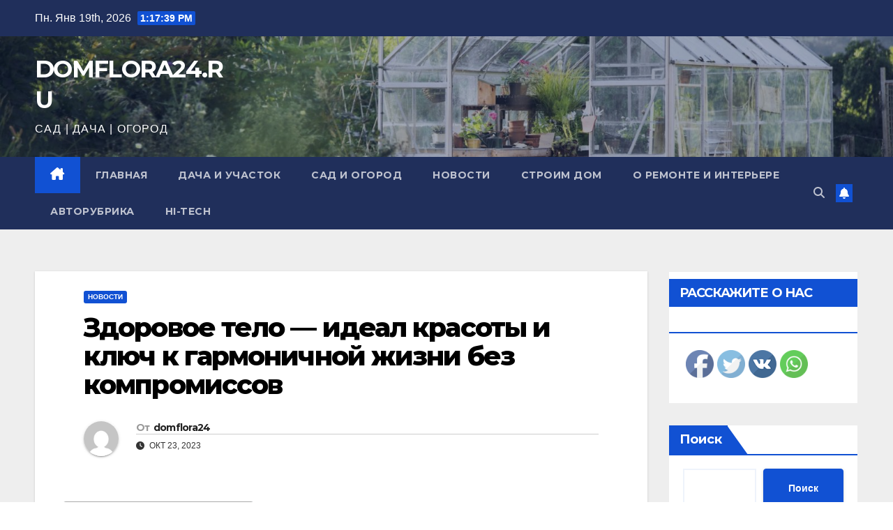

--- FILE ---
content_type: text/html; charset=UTF-8
request_url: https://domflora24.ru/%D0%B7%D0%B4%D0%BE%D1%80%D0%BE%D0%B2%D0%BE%D0%B5-%D1%82%D0%B5%D0%BB%D0%BE-%D0%B8%D0%B4%D0%B5%D0%B0%D0%BB-%D0%BA%D1%80%D0%B0%D1%81%D0%BE%D1%82%D1%8B-%D0%B8-%D0%BA%D0%BB%D1%8E%D1%87-%D0%BA/
body_size: 26726
content:
<!DOCTYPE html>
<html dir="ltr" lang="ru-RU" prefix="og: https://ogp.me/ns#">
<head>
<meta charset="UTF-8">
<meta name="viewport" content="width=device-width, initial-scale=1">
<link rel="profile" href="http://gmpg.org/xfn/11">
<title>Здоровое тело — идеал красоты и ключ к гармоничной жизни без компромиссов - DOMFLORA24.RU</title>

		<!-- All in One SEO 4.8.1 - aioseo.com -->
	<meta name="description" content="Влияние здоровья на внешность Здоровье – это не только отсутствие заболеваний, но и активное состояние организма. Именно здоровый образ жизни и забота о своем теле позволяют нам выглядеть привлекательно и молодо. Блестящие волосы, чистая кожа, эластичность тела и свежий цвет лица - все это проявления красоты, которая идет изнутри. Правильное питание, физическая активность, достаток витаминов" />
	<meta name="robots" content="max-image-preview:large" />
	<meta name="author" content="domflora24"/>
	<link rel="canonical" href="https://domflora24.ru/%d0%b7%d0%b4%d0%be%d1%80%d0%be%d0%b2%d0%be%d0%b5-%d1%82%d0%b5%d0%bb%d0%be-%d0%b8%d0%b4%d0%b5%d0%b0%d0%bb-%d0%ba%d1%80%d0%b0%d1%81%d0%be%d1%82%d1%8b-%d0%b8-%d0%ba%d0%bb%d1%8e%d1%87-%d0%ba/" />
	<meta name="generator" content="All in One SEO (AIOSEO) 4.8.1" />
		<meta property="og:locale" content="ru_RU" />
		<meta property="og:site_name" content="DOMFLORA24.RU - САД | ДАЧА | ОГОРОД" />
		<meta property="og:type" content="article" />
		<meta property="og:title" content="Здоровое тело — идеал красоты и ключ к гармоничной жизни без компромиссов - DOMFLORA24.RU" />
		<meta property="og:description" content="Влияние здоровья на внешность Здоровье – это не только отсутствие заболеваний, но и активное состояние организма. Именно здоровый образ жизни и забота о своем теле позволяют нам выглядеть привлекательно и молодо. Блестящие волосы, чистая кожа, эластичность тела и свежий цвет лица - все это проявления красоты, которая идет изнутри. Правильное питание, физическая активность, достаток витаминов" />
		<meta property="og:url" content="https://domflora24.ru/%d0%b7%d0%b4%d0%be%d1%80%d0%be%d0%b2%d0%be%d0%b5-%d1%82%d0%b5%d0%bb%d0%be-%d0%b8%d0%b4%d0%b5%d0%b0%d0%bb-%d0%ba%d1%80%d0%b0%d1%81%d0%be%d1%82%d1%8b-%d0%b8-%d0%ba%d0%bb%d1%8e%d1%87-%d0%ba/" />
		<meta property="article:published_time" content="2023-10-23T04:18:23+00:00" />
		<meta property="article:modified_time" content="2023-10-23T04:18:23+00:00" />
		<meta name="twitter:card" content="summary_large_image" />
		<meta name="twitter:title" content="Здоровое тело — идеал красоты и ключ к гармоничной жизни без компромиссов - DOMFLORA24.RU" />
		<meta name="twitter:description" content="Влияние здоровья на внешность Здоровье – это не только отсутствие заболеваний, но и активное состояние организма. Именно здоровый образ жизни и забота о своем теле позволяют нам выглядеть привлекательно и молодо. Блестящие волосы, чистая кожа, эластичность тела и свежий цвет лица - все это проявления красоты, которая идет изнутри. Правильное питание, физическая активность, достаток витаминов" />
		<script type="application/ld+json" class="aioseo-schema">
			{"@context":"https:\/\/schema.org","@graph":[{"@type":"BlogPosting","@id":"https:\/\/domflora24.ru\/%d0%b7%d0%b4%d0%be%d1%80%d0%be%d0%b2%d0%be%d0%b5-%d1%82%d0%b5%d0%bb%d0%be-%d0%b8%d0%b4%d0%b5%d0%b0%d0%bb-%d0%ba%d1%80%d0%b0%d1%81%d0%be%d1%82%d1%8b-%d0%b8-%d0%ba%d0%bb%d1%8e%d1%87-%d0%ba\/#blogposting","name":"\u0417\u0434\u043e\u0440\u043e\u0432\u043e\u0435 \u0442\u0435\u043b\u043e \u2014 \u0438\u0434\u0435\u0430\u043b \u043a\u0440\u0430\u0441\u043e\u0442\u044b \u0438 \u043a\u043b\u044e\u0447 \u043a \u0433\u0430\u0440\u043c\u043e\u043d\u0438\u0447\u043d\u043e\u0439 \u0436\u0438\u0437\u043d\u0438 \u0431\u0435\u0437 \u043a\u043e\u043c\u043f\u0440\u043e\u043c\u0438\u0441\u0441\u043e\u0432 - DOMFLORA24.RU","headline":"\u0417\u0434\u043e\u0440\u043e\u0432\u043e\u0435 \u0442\u0435\u043b\u043e \u2014 \u0438\u0434\u0435\u0430\u043b \u043a\u0440\u0430\u0441\u043e\u0442\u044b \u0438 \u043a\u043b\u044e\u0447 \u043a \u0433\u0430\u0440\u043c\u043e\u043d\u0438\u0447\u043d\u043e\u0439 \u0436\u0438\u0437\u043d\u0438 \u0431\u0435\u0437 \u043a\u043e\u043c\u043f\u0440\u043e\u043c\u0438\u0441\u0441\u043e\u0432","author":{"@id":"https:\/\/domflora24.ru\/author\/stroj_mir_ru\/#author"},"publisher":{"@id":"https:\/\/domflora24.ru\/#organization"},"datePublished":"2023-10-23T07:18:23+03:00","dateModified":"2023-10-23T07:18:23+03:00","inLanguage":"ru-RU","mainEntityOfPage":{"@id":"https:\/\/domflora24.ru\/%d0%b7%d0%b4%d0%be%d1%80%d0%be%d0%b2%d0%be%d0%b5-%d1%82%d0%b5%d0%bb%d0%be-%d0%b8%d0%b4%d0%b5%d0%b0%d0%bb-%d0%ba%d1%80%d0%b0%d1%81%d0%be%d1%82%d1%8b-%d0%b8-%d0%ba%d0%bb%d1%8e%d1%87-%d0%ba\/#webpage"},"isPartOf":{"@id":"https:\/\/domflora24.ru\/%d0%b7%d0%b4%d0%be%d1%80%d0%be%d0%b2%d0%be%d0%b5-%d1%82%d0%b5%d0%bb%d0%be-%d0%b8%d0%b4%d0%b5%d0%b0%d0%bb-%d0%ba%d1%80%d0%b0%d1%81%d0%be%d1%82%d1%8b-%d0%b8-%d0%ba%d0%bb%d1%8e%d1%87-%d0%ba\/#webpage"},"articleSection":"\u041d\u043e\u0432\u043e\u0441\u0442\u0438"},{"@type":"BreadcrumbList","@id":"https:\/\/domflora24.ru\/%d0%b7%d0%b4%d0%be%d1%80%d0%be%d0%b2%d0%be%d0%b5-%d1%82%d0%b5%d0%bb%d0%be-%d0%b8%d0%b4%d0%b5%d0%b0%d0%bb-%d0%ba%d1%80%d0%b0%d1%81%d0%be%d1%82%d1%8b-%d0%b8-%d0%ba%d0%bb%d1%8e%d1%87-%d0%ba\/#breadcrumblist","itemListElement":[{"@type":"ListItem","@id":"https:\/\/domflora24.ru\/#listItem","position":1,"name":"\u0413\u043b\u0430\u0432\u043d\u0430\u044f \u0441\u0442\u0440\u0430\u043d\u0438\u0446\u0430","item":"https:\/\/domflora24.ru\/","nextItem":{"@type":"ListItem","@id":"https:\/\/domflora24.ru\/%d0%b7%d0%b4%d0%be%d1%80%d0%be%d0%b2%d0%be%d0%b5-%d1%82%d0%b5%d0%bb%d0%be-%d0%b8%d0%b4%d0%b5%d0%b0%d0%bb-%d0%ba%d1%80%d0%b0%d1%81%d0%be%d1%82%d1%8b-%d0%b8-%d0%ba%d0%bb%d1%8e%d1%87-%d0%ba\/#listItem","name":"\u0417\u0434\u043e\u0440\u043e\u0432\u043e\u0435 \u0442\u0435\u043b\u043e \u2014 \u0438\u0434\u0435\u0430\u043b \u043a\u0440\u0430\u0441\u043e\u0442\u044b \u0438 \u043a\u043b\u044e\u0447 \u043a \u0433\u0430\u0440\u043c\u043e\u043d\u0438\u0447\u043d\u043e\u0439 \u0436\u0438\u0437\u043d\u0438 \u0431\u0435\u0437 \u043a\u043e\u043c\u043f\u0440\u043e\u043c\u0438\u0441\u0441\u043e\u0432"}},{"@type":"ListItem","@id":"https:\/\/domflora24.ru\/%d0%b7%d0%b4%d0%be%d1%80%d0%be%d0%b2%d0%be%d0%b5-%d1%82%d0%b5%d0%bb%d0%be-%d0%b8%d0%b4%d0%b5%d0%b0%d0%bb-%d0%ba%d1%80%d0%b0%d1%81%d0%be%d1%82%d1%8b-%d0%b8-%d0%ba%d0%bb%d1%8e%d1%87-%d0%ba\/#listItem","position":2,"name":"\u0417\u0434\u043e\u0440\u043e\u0432\u043e\u0435 \u0442\u0435\u043b\u043e \u2014 \u0438\u0434\u0435\u0430\u043b \u043a\u0440\u0430\u0441\u043e\u0442\u044b \u0438 \u043a\u043b\u044e\u0447 \u043a \u0433\u0430\u0440\u043c\u043e\u043d\u0438\u0447\u043d\u043e\u0439 \u0436\u0438\u0437\u043d\u0438 \u0431\u0435\u0437 \u043a\u043e\u043c\u043f\u0440\u043e\u043c\u0438\u0441\u0441\u043e\u0432","previousItem":{"@type":"ListItem","@id":"https:\/\/domflora24.ru\/#listItem","name":"\u0413\u043b\u0430\u0432\u043d\u0430\u044f \u0441\u0442\u0440\u0430\u043d\u0438\u0446\u0430"}}]},{"@type":"Organization","@id":"https:\/\/domflora24.ru\/#organization","name":"DOMFLORA24.RU","description":"\u0421\u0410\u0414 | \u0414\u0410\u0427\u0410 | \u041e\u0413\u041e\u0420\u041e\u0414","url":"https:\/\/domflora24.ru\/"},{"@type":"Person","@id":"https:\/\/domflora24.ru\/author\/stroj_mir_ru\/#author","url":"https:\/\/domflora24.ru\/author\/stroj_mir_ru\/","name":"domflora24","image":{"@type":"ImageObject","@id":"https:\/\/domflora24.ru\/%d0%b7%d0%b4%d0%be%d1%80%d0%be%d0%b2%d0%be%d0%b5-%d1%82%d0%b5%d0%bb%d0%be-%d0%b8%d0%b4%d0%b5%d0%b0%d0%bb-%d0%ba%d1%80%d0%b0%d1%81%d0%be%d1%82%d1%8b-%d0%b8-%d0%ba%d0%bb%d1%8e%d1%87-%d0%ba\/#authorImage","url":"https:\/\/secure.gravatar.com\/avatar\/49928382efbc2d65d1b2979fd85680760a1f8f8fa2b1332d7c01b83e21793eb4?s=96&d=mm&r=g","width":96,"height":96,"caption":"domflora24"}},{"@type":"WebPage","@id":"https:\/\/domflora24.ru\/%d0%b7%d0%b4%d0%be%d1%80%d0%be%d0%b2%d0%be%d0%b5-%d1%82%d0%b5%d0%bb%d0%be-%d0%b8%d0%b4%d0%b5%d0%b0%d0%bb-%d0%ba%d1%80%d0%b0%d1%81%d0%be%d1%82%d1%8b-%d0%b8-%d0%ba%d0%bb%d1%8e%d1%87-%d0%ba\/#webpage","url":"https:\/\/domflora24.ru\/%d0%b7%d0%b4%d0%be%d1%80%d0%be%d0%b2%d0%be%d0%b5-%d1%82%d0%b5%d0%bb%d0%be-%d0%b8%d0%b4%d0%b5%d0%b0%d0%bb-%d0%ba%d1%80%d0%b0%d1%81%d0%be%d1%82%d1%8b-%d0%b8-%d0%ba%d0%bb%d1%8e%d1%87-%d0%ba\/","name":"\u0417\u0434\u043e\u0440\u043e\u0432\u043e\u0435 \u0442\u0435\u043b\u043e \u2014 \u0438\u0434\u0435\u0430\u043b \u043a\u0440\u0430\u0441\u043e\u0442\u044b \u0438 \u043a\u043b\u044e\u0447 \u043a \u0433\u0430\u0440\u043c\u043e\u043d\u0438\u0447\u043d\u043e\u0439 \u0436\u0438\u0437\u043d\u0438 \u0431\u0435\u0437 \u043a\u043e\u043c\u043f\u0440\u043e\u043c\u0438\u0441\u0441\u043e\u0432 - DOMFLORA24.RU","description":"\u0412\u043b\u0438\u044f\u043d\u0438\u0435 \u0437\u0434\u043e\u0440\u043e\u0432\u044c\u044f \u043d\u0430 \u0432\u043d\u0435\u0448\u043d\u043e\u0441\u0442\u044c \u0417\u0434\u043e\u0440\u043e\u0432\u044c\u0435 \u2013 \u044d\u0442\u043e \u043d\u0435 \u0442\u043e\u043b\u044c\u043a\u043e \u043e\u0442\u0441\u0443\u0442\u0441\u0442\u0432\u0438\u0435 \u0437\u0430\u0431\u043e\u043b\u0435\u0432\u0430\u043d\u0438\u0439, \u043d\u043e \u0438 \u0430\u043a\u0442\u0438\u0432\u043d\u043e\u0435 \u0441\u043e\u0441\u0442\u043e\u044f\u043d\u0438\u0435 \u043e\u0440\u0433\u0430\u043d\u0438\u0437\u043c\u0430. \u0418\u043c\u0435\u043d\u043d\u043e \u0437\u0434\u043e\u0440\u043e\u0432\u044b\u0439 \u043e\u0431\u0440\u0430\u0437 \u0436\u0438\u0437\u043d\u0438 \u0438 \u0437\u0430\u0431\u043e\u0442\u0430 \u043e \u0441\u0432\u043e\u0435\u043c \u0442\u0435\u043b\u0435 \u043f\u043e\u0437\u0432\u043e\u043b\u044f\u044e\u0442 \u043d\u0430\u043c \u0432\u044b\u0433\u043b\u044f\u0434\u0435\u0442\u044c \u043f\u0440\u0438\u0432\u043b\u0435\u043a\u0430\u0442\u0435\u043b\u044c\u043d\u043e \u0438 \u043c\u043e\u043b\u043e\u0434\u043e. \u0411\u043b\u0435\u0441\u0442\u044f\u0449\u0438\u0435 \u0432\u043e\u043b\u043e\u0441\u044b, \u0447\u0438\u0441\u0442\u0430\u044f \u043a\u043e\u0436\u0430, \u044d\u043b\u0430\u0441\u0442\u0438\u0447\u043d\u043e\u0441\u0442\u044c \u0442\u0435\u043b\u0430 \u0438 \u0441\u0432\u0435\u0436\u0438\u0439 \u0446\u0432\u0435\u0442 \u043b\u0438\u0446\u0430 - \u0432\u0441\u0435 \u044d\u0442\u043e \u043f\u0440\u043e\u044f\u0432\u043b\u0435\u043d\u0438\u044f \u043a\u0440\u0430\u0441\u043e\u0442\u044b, \u043a\u043e\u0442\u043e\u0440\u0430\u044f \u0438\u0434\u0435\u0442 \u0438\u0437\u043d\u0443\u0442\u0440\u0438. \u041f\u0440\u0430\u0432\u0438\u043b\u044c\u043d\u043e\u0435 \u043f\u0438\u0442\u0430\u043d\u0438\u0435, \u0444\u0438\u0437\u0438\u0447\u0435\u0441\u043a\u0430\u044f \u0430\u043a\u0442\u0438\u0432\u043d\u043e\u0441\u0442\u044c, \u0434\u043e\u0441\u0442\u0430\u0442\u043e\u043a \u0432\u0438\u0442\u0430\u043c\u0438\u043d\u043e\u0432","inLanguage":"ru-RU","isPartOf":{"@id":"https:\/\/domflora24.ru\/#website"},"breadcrumb":{"@id":"https:\/\/domflora24.ru\/%d0%b7%d0%b4%d0%be%d1%80%d0%be%d0%b2%d0%be%d0%b5-%d1%82%d0%b5%d0%bb%d0%be-%d0%b8%d0%b4%d0%b5%d0%b0%d0%bb-%d0%ba%d1%80%d0%b0%d1%81%d0%be%d1%82%d1%8b-%d0%b8-%d0%ba%d0%bb%d1%8e%d1%87-%d0%ba\/#breadcrumblist"},"author":{"@id":"https:\/\/domflora24.ru\/author\/stroj_mir_ru\/#author"},"creator":{"@id":"https:\/\/domflora24.ru\/author\/stroj_mir_ru\/#author"},"datePublished":"2023-10-23T07:18:23+03:00","dateModified":"2023-10-23T07:18:23+03:00"},{"@type":"WebSite","@id":"https:\/\/domflora24.ru\/#website","url":"https:\/\/domflora24.ru\/","name":"DOMFLORA24.RU","description":"\u0421\u0410\u0414 | \u0414\u0410\u0427\u0410 | \u041e\u0413\u041e\u0420\u041e\u0414","inLanguage":"ru-RU","publisher":{"@id":"https:\/\/domflora24.ru\/#organization"}}]}
		</script>
		<!-- All in One SEO -->

<link rel='dns-prefetch' href='//fonts.googleapis.com' />
<link rel="alternate" type="application/rss+xml" title="DOMFLORA24.RU &raquo; Лента" href="https://domflora24.ru/feed/" />
<link rel="alternate" type="application/rss+xml" title="DOMFLORA24.RU &raquo; Лента комментариев" href="https://domflora24.ru/comments/feed/" />
<link rel="alternate" type="application/rss+xml" title="DOMFLORA24.RU &raquo; Лента комментариев к &laquo;Здоровое тело — идеал красоты и ключ к гармоничной жизни без компромиссов&raquo;" href="https://domflora24.ru/%d0%b7%d0%b4%d0%be%d1%80%d0%be%d0%b2%d0%be%d0%b5-%d1%82%d0%b5%d0%bb%d0%be-%d0%b8%d0%b4%d0%b5%d0%b0%d0%bb-%d0%ba%d1%80%d0%b0%d1%81%d0%be%d1%82%d1%8b-%d0%b8-%d0%ba%d0%bb%d1%8e%d1%87-%d0%ba/feed/" />
<link rel="alternate" title="oEmbed (JSON)" type="application/json+oembed" href="https://domflora24.ru/wp-json/oembed/1.0/embed?url=https%3A%2F%2Fdomflora24.ru%2F%25d0%25b7%25d0%25b4%25d0%25be%25d1%2580%25d0%25be%25d0%25b2%25d0%25be%25d0%25b5-%25d1%2582%25d0%25b5%25d0%25bb%25d0%25be-%25d0%25b8%25d0%25b4%25d0%25b5%25d0%25b0%25d0%25bb-%25d0%25ba%25d1%2580%25d0%25b0%25d1%2581%25d0%25be%25d1%2582%25d1%258b-%25d0%25b8-%25d0%25ba%25d0%25bb%25d1%258e%25d1%2587-%25d0%25ba%2F" />
<link rel="alternate" title="oEmbed (XML)" type="text/xml+oembed" href="https://domflora24.ru/wp-json/oembed/1.0/embed?url=https%3A%2F%2Fdomflora24.ru%2F%25d0%25b7%25d0%25b4%25d0%25be%25d1%2580%25d0%25be%25d0%25b2%25d0%25be%25d0%25b5-%25d1%2582%25d0%25b5%25d0%25bb%25d0%25be-%25d0%25b8%25d0%25b4%25d0%25b5%25d0%25b0%25d0%25bb-%25d0%25ba%25d1%2580%25d0%25b0%25d1%2581%25d0%25be%25d1%2582%25d1%258b-%25d0%25b8-%25d0%25ba%25d0%25bb%25d1%258e%25d1%2587-%25d0%25ba%2F&#038;format=xml" />
		<!-- This site uses the Google Analytics by MonsterInsights plugin v9.11.1 - Using Analytics tracking - https://www.monsterinsights.com/ -->
							<script src="//www.googletagmanager.com/gtag/js?id=G-JT7GCTLL1N"  data-cfasync="false" data-wpfc-render="false" async></script>
			<script data-cfasync="false" data-wpfc-render="false">
				var mi_version = '9.11.1';
				var mi_track_user = true;
				var mi_no_track_reason = '';
								var MonsterInsightsDefaultLocations = {"page_location":"https:\/\/domflora24.ru\/%D0%B7%D0%B4%D0%BE%D1%80%D0%BE%D0%B2%D0%BE%D0%B5-%D1%82%D0%B5%D0%BB%D0%BE-%D0%B8%D0%B4%D0%B5%D0%B0%D0%BB-%D0%BA%D1%80%D0%B0%D1%81%D0%BE%D1%82%D1%8B-%D0%B8-%D0%BA%D0%BB%D1%8E%D1%87-%D0%BA\/"};
								if ( typeof MonsterInsightsPrivacyGuardFilter === 'function' ) {
					var MonsterInsightsLocations = (typeof MonsterInsightsExcludeQuery === 'object') ? MonsterInsightsPrivacyGuardFilter( MonsterInsightsExcludeQuery ) : MonsterInsightsPrivacyGuardFilter( MonsterInsightsDefaultLocations );
				} else {
					var MonsterInsightsLocations = (typeof MonsterInsightsExcludeQuery === 'object') ? MonsterInsightsExcludeQuery : MonsterInsightsDefaultLocations;
				}

								var disableStrs = [
										'ga-disable-G-JT7GCTLL1N',
									];

				/* Function to detect opted out users */
				function __gtagTrackerIsOptedOut() {
					for (var index = 0; index < disableStrs.length; index++) {
						if (document.cookie.indexOf(disableStrs[index] + '=true') > -1) {
							return true;
						}
					}

					return false;
				}

				/* Disable tracking if the opt-out cookie exists. */
				if (__gtagTrackerIsOptedOut()) {
					for (var index = 0; index < disableStrs.length; index++) {
						window[disableStrs[index]] = true;
					}
				}

				/* Opt-out function */
				function __gtagTrackerOptout() {
					for (var index = 0; index < disableStrs.length; index++) {
						document.cookie = disableStrs[index] + '=true; expires=Thu, 31 Dec 2099 23:59:59 UTC; path=/';
						window[disableStrs[index]] = true;
					}
				}

				if ('undefined' === typeof gaOptout) {
					function gaOptout() {
						__gtagTrackerOptout();
					}
				}
								window.dataLayer = window.dataLayer || [];

				window.MonsterInsightsDualTracker = {
					helpers: {},
					trackers: {},
				};
				if (mi_track_user) {
					function __gtagDataLayer() {
						dataLayer.push(arguments);
					}

					function __gtagTracker(type, name, parameters) {
						if (!parameters) {
							parameters = {};
						}

						if (parameters.send_to) {
							__gtagDataLayer.apply(null, arguments);
							return;
						}

						if (type === 'event') {
														parameters.send_to = monsterinsights_frontend.v4_id;
							var hookName = name;
							if (typeof parameters['event_category'] !== 'undefined') {
								hookName = parameters['event_category'] + ':' + name;
							}

							if (typeof MonsterInsightsDualTracker.trackers[hookName] !== 'undefined') {
								MonsterInsightsDualTracker.trackers[hookName](parameters);
							} else {
								__gtagDataLayer('event', name, parameters);
							}
							
						} else {
							__gtagDataLayer.apply(null, arguments);
						}
					}

					__gtagTracker('js', new Date());
					__gtagTracker('set', {
						'developer_id.dZGIzZG': true,
											});
					if ( MonsterInsightsLocations.page_location ) {
						__gtagTracker('set', MonsterInsightsLocations);
					}
										__gtagTracker('config', 'G-JT7GCTLL1N', {"forceSSL":"true","link_attribution":"true"} );
										window.gtag = __gtagTracker;										(function () {
						/* https://developers.google.com/analytics/devguides/collection/analyticsjs/ */
						/* ga and __gaTracker compatibility shim. */
						var noopfn = function () {
							return null;
						};
						var newtracker = function () {
							return new Tracker();
						};
						var Tracker = function () {
							return null;
						};
						var p = Tracker.prototype;
						p.get = noopfn;
						p.set = noopfn;
						p.send = function () {
							var args = Array.prototype.slice.call(arguments);
							args.unshift('send');
							__gaTracker.apply(null, args);
						};
						var __gaTracker = function () {
							var len = arguments.length;
							if (len === 0) {
								return;
							}
							var f = arguments[len - 1];
							if (typeof f !== 'object' || f === null || typeof f.hitCallback !== 'function') {
								if ('send' === arguments[0]) {
									var hitConverted, hitObject = false, action;
									if ('event' === arguments[1]) {
										if ('undefined' !== typeof arguments[3]) {
											hitObject = {
												'eventAction': arguments[3],
												'eventCategory': arguments[2],
												'eventLabel': arguments[4],
												'value': arguments[5] ? arguments[5] : 1,
											}
										}
									}
									if ('pageview' === arguments[1]) {
										if ('undefined' !== typeof arguments[2]) {
											hitObject = {
												'eventAction': 'page_view',
												'page_path': arguments[2],
											}
										}
									}
									if (typeof arguments[2] === 'object') {
										hitObject = arguments[2];
									}
									if (typeof arguments[5] === 'object') {
										Object.assign(hitObject, arguments[5]);
									}
									if ('undefined' !== typeof arguments[1].hitType) {
										hitObject = arguments[1];
										if ('pageview' === hitObject.hitType) {
											hitObject.eventAction = 'page_view';
										}
									}
									if (hitObject) {
										action = 'timing' === arguments[1].hitType ? 'timing_complete' : hitObject.eventAction;
										hitConverted = mapArgs(hitObject);
										__gtagTracker('event', action, hitConverted);
									}
								}
								return;
							}

							function mapArgs(args) {
								var arg, hit = {};
								var gaMap = {
									'eventCategory': 'event_category',
									'eventAction': 'event_action',
									'eventLabel': 'event_label',
									'eventValue': 'event_value',
									'nonInteraction': 'non_interaction',
									'timingCategory': 'event_category',
									'timingVar': 'name',
									'timingValue': 'value',
									'timingLabel': 'event_label',
									'page': 'page_path',
									'location': 'page_location',
									'title': 'page_title',
									'referrer' : 'page_referrer',
								};
								for (arg in args) {
																		if (!(!args.hasOwnProperty(arg) || !gaMap.hasOwnProperty(arg))) {
										hit[gaMap[arg]] = args[arg];
									} else {
										hit[arg] = args[arg];
									}
								}
								return hit;
							}

							try {
								f.hitCallback();
							} catch (ex) {
							}
						};
						__gaTracker.create = newtracker;
						__gaTracker.getByName = newtracker;
						__gaTracker.getAll = function () {
							return [];
						};
						__gaTracker.remove = noopfn;
						__gaTracker.loaded = true;
						window['__gaTracker'] = __gaTracker;
					})();
									} else {
										console.log("");
					(function () {
						function __gtagTracker() {
							return null;
						}

						window['__gtagTracker'] = __gtagTracker;
						window['gtag'] = __gtagTracker;
					})();
									}
			</script>
							<!-- / Google Analytics by MonsterInsights -->
		<style id='wp-img-auto-sizes-contain-inline-css'>
img:is([sizes=auto i],[sizes^="auto," i]){contain-intrinsic-size:3000px 1500px}
/*# sourceURL=wp-img-auto-sizes-contain-inline-css */
</style>
<style id='wp-emoji-styles-inline-css'>

	img.wp-smiley, img.emoji {
		display: inline !important;
		border: none !important;
		box-shadow: none !important;
		height: 1em !important;
		width: 1em !important;
		margin: 0 0.07em !important;
		vertical-align: -0.1em !important;
		background: none !important;
		padding: 0 !important;
	}
/*# sourceURL=wp-emoji-styles-inline-css */
</style>
<style id='wp-block-library-inline-css'>
:root{--wp-block-synced-color:#7a00df;--wp-block-synced-color--rgb:122,0,223;--wp-bound-block-color:var(--wp-block-synced-color);--wp-editor-canvas-background:#ddd;--wp-admin-theme-color:#007cba;--wp-admin-theme-color--rgb:0,124,186;--wp-admin-theme-color-darker-10:#006ba1;--wp-admin-theme-color-darker-10--rgb:0,107,160.5;--wp-admin-theme-color-darker-20:#005a87;--wp-admin-theme-color-darker-20--rgb:0,90,135;--wp-admin-border-width-focus:2px}@media (min-resolution:192dpi){:root{--wp-admin-border-width-focus:1.5px}}.wp-element-button{cursor:pointer}:root .has-very-light-gray-background-color{background-color:#eee}:root .has-very-dark-gray-background-color{background-color:#313131}:root .has-very-light-gray-color{color:#eee}:root .has-very-dark-gray-color{color:#313131}:root .has-vivid-green-cyan-to-vivid-cyan-blue-gradient-background{background:linear-gradient(135deg,#00d084,#0693e3)}:root .has-purple-crush-gradient-background{background:linear-gradient(135deg,#34e2e4,#4721fb 50%,#ab1dfe)}:root .has-hazy-dawn-gradient-background{background:linear-gradient(135deg,#faaca8,#dad0ec)}:root .has-subdued-olive-gradient-background{background:linear-gradient(135deg,#fafae1,#67a671)}:root .has-atomic-cream-gradient-background{background:linear-gradient(135deg,#fdd79a,#004a59)}:root .has-nightshade-gradient-background{background:linear-gradient(135deg,#330968,#31cdcf)}:root .has-midnight-gradient-background{background:linear-gradient(135deg,#020381,#2874fc)}:root{--wp--preset--font-size--normal:16px;--wp--preset--font-size--huge:42px}.has-regular-font-size{font-size:1em}.has-larger-font-size{font-size:2.625em}.has-normal-font-size{font-size:var(--wp--preset--font-size--normal)}.has-huge-font-size{font-size:var(--wp--preset--font-size--huge)}.has-text-align-center{text-align:center}.has-text-align-left{text-align:left}.has-text-align-right{text-align:right}.has-fit-text{white-space:nowrap!important}#end-resizable-editor-section{display:none}.aligncenter{clear:both}.items-justified-left{justify-content:flex-start}.items-justified-center{justify-content:center}.items-justified-right{justify-content:flex-end}.items-justified-space-between{justify-content:space-between}.screen-reader-text{border:0;clip-path:inset(50%);height:1px;margin:-1px;overflow:hidden;padding:0;position:absolute;width:1px;word-wrap:normal!important}.screen-reader-text:focus{background-color:#ddd;clip-path:none;color:#444;display:block;font-size:1em;height:auto;left:5px;line-height:normal;padding:15px 23px 14px;text-decoration:none;top:5px;width:auto;z-index:100000}html :where(.has-border-color){border-style:solid}html :where([style*=border-top-color]){border-top-style:solid}html :where([style*=border-right-color]){border-right-style:solid}html :where([style*=border-bottom-color]){border-bottom-style:solid}html :where([style*=border-left-color]){border-left-style:solid}html :where([style*=border-width]){border-style:solid}html :where([style*=border-top-width]){border-top-style:solid}html :where([style*=border-right-width]){border-right-style:solid}html :where([style*=border-bottom-width]){border-bottom-style:solid}html :where([style*=border-left-width]){border-left-style:solid}html :where(img[class*=wp-image-]){height:auto;max-width:100%}:where(figure){margin:0 0 1em}html :where(.is-position-sticky){--wp-admin--admin-bar--position-offset:var(--wp-admin--admin-bar--height,0px)}@media screen and (max-width:600px){html :where(.is-position-sticky){--wp-admin--admin-bar--position-offset:0px}}

/*# sourceURL=wp-block-library-inline-css */
</style><style id='wp-block-archives-inline-css'>
.wp-block-archives{box-sizing:border-box}.wp-block-archives-dropdown label{display:block}
/*# sourceURL=https://domflora24.ru/wp-includes/blocks/archives/style.min.css */
</style>
<style id='wp-block-heading-inline-css'>
h1:where(.wp-block-heading).has-background,h2:where(.wp-block-heading).has-background,h3:where(.wp-block-heading).has-background,h4:where(.wp-block-heading).has-background,h5:where(.wp-block-heading).has-background,h6:where(.wp-block-heading).has-background{padding:1.25em 2.375em}h1.has-text-align-left[style*=writing-mode]:where([style*=vertical-lr]),h1.has-text-align-right[style*=writing-mode]:where([style*=vertical-rl]),h2.has-text-align-left[style*=writing-mode]:where([style*=vertical-lr]),h2.has-text-align-right[style*=writing-mode]:where([style*=vertical-rl]),h3.has-text-align-left[style*=writing-mode]:where([style*=vertical-lr]),h3.has-text-align-right[style*=writing-mode]:where([style*=vertical-rl]),h4.has-text-align-left[style*=writing-mode]:where([style*=vertical-lr]),h4.has-text-align-right[style*=writing-mode]:where([style*=vertical-rl]),h5.has-text-align-left[style*=writing-mode]:where([style*=vertical-lr]),h5.has-text-align-right[style*=writing-mode]:where([style*=vertical-rl]),h6.has-text-align-left[style*=writing-mode]:where([style*=vertical-lr]),h6.has-text-align-right[style*=writing-mode]:where([style*=vertical-rl]){rotate:180deg}
/*# sourceURL=https://domflora24.ru/wp-includes/blocks/heading/style.min.css */
</style>
<style id='wp-block-latest-posts-inline-css'>
.wp-block-latest-posts{box-sizing:border-box}.wp-block-latest-posts.alignleft{margin-right:2em}.wp-block-latest-posts.alignright{margin-left:2em}.wp-block-latest-posts.wp-block-latest-posts__list{list-style:none}.wp-block-latest-posts.wp-block-latest-posts__list li{clear:both;overflow-wrap:break-word}.wp-block-latest-posts.is-grid{display:flex;flex-wrap:wrap}.wp-block-latest-posts.is-grid li{margin:0 1.25em 1.25em 0;width:100%}@media (min-width:600px){.wp-block-latest-posts.columns-2 li{width:calc(50% - .625em)}.wp-block-latest-posts.columns-2 li:nth-child(2n){margin-right:0}.wp-block-latest-posts.columns-3 li{width:calc(33.33333% - .83333em)}.wp-block-latest-posts.columns-3 li:nth-child(3n){margin-right:0}.wp-block-latest-posts.columns-4 li{width:calc(25% - .9375em)}.wp-block-latest-posts.columns-4 li:nth-child(4n){margin-right:0}.wp-block-latest-posts.columns-5 li{width:calc(20% - 1em)}.wp-block-latest-posts.columns-5 li:nth-child(5n){margin-right:0}.wp-block-latest-posts.columns-6 li{width:calc(16.66667% - 1.04167em)}.wp-block-latest-posts.columns-6 li:nth-child(6n){margin-right:0}}:root :where(.wp-block-latest-posts.is-grid){padding:0}:root :where(.wp-block-latest-posts.wp-block-latest-posts__list){padding-left:0}.wp-block-latest-posts__post-author,.wp-block-latest-posts__post-date{display:block;font-size:.8125em}.wp-block-latest-posts__post-excerpt,.wp-block-latest-posts__post-full-content{margin-bottom:1em;margin-top:.5em}.wp-block-latest-posts__featured-image a{display:inline-block}.wp-block-latest-posts__featured-image img{height:auto;max-width:100%;width:auto}.wp-block-latest-posts__featured-image.alignleft{float:left;margin-right:1em}.wp-block-latest-posts__featured-image.alignright{float:right;margin-left:1em}.wp-block-latest-posts__featured-image.aligncenter{margin-bottom:1em;text-align:center}
/*# sourceURL=https://domflora24.ru/wp-includes/blocks/latest-posts/style.min.css */
</style>
<style id='wp-block-search-inline-css'>
.wp-block-search__button{margin-left:10px;word-break:normal}.wp-block-search__button.has-icon{line-height:0}.wp-block-search__button svg{height:1.25em;min-height:24px;min-width:24px;width:1.25em;fill:currentColor;vertical-align:text-bottom}:where(.wp-block-search__button){border:1px solid #ccc;padding:6px 10px}.wp-block-search__inside-wrapper{display:flex;flex:auto;flex-wrap:nowrap;max-width:100%}.wp-block-search__label{width:100%}.wp-block-search.wp-block-search__button-only .wp-block-search__button{box-sizing:border-box;display:flex;flex-shrink:0;justify-content:center;margin-left:0;max-width:100%}.wp-block-search.wp-block-search__button-only .wp-block-search__inside-wrapper{min-width:0!important;transition-property:width}.wp-block-search.wp-block-search__button-only .wp-block-search__input{flex-basis:100%;transition-duration:.3s}.wp-block-search.wp-block-search__button-only.wp-block-search__searchfield-hidden,.wp-block-search.wp-block-search__button-only.wp-block-search__searchfield-hidden .wp-block-search__inside-wrapper{overflow:hidden}.wp-block-search.wp-block-search__button-only.wp-block-search__searchfield-hidden .wp-block-search__input{border-left-width:0!important;border-right-width:0!important;flex-basis:0;flex-grow:0;margin:0;min-width:0!important;padding-left:0!important;padding-right:0!important;width:0!important}:where(.wp-block-search__input){appearance:none;border:1px solid #949494;flex-grow:1;font-family:inherit;font-size:inherit;font-style:inherit;font-weight:inherit;letter-spacing:inherit;line-height:inherit;margin-left:0;margin-right:0;min-width:3rem;padding:8px;text-decoration:unset!important;text-transform:inherit}:where(.wp-block-search__button-inside .wp-block-search__inside-wrapper){background-color:#fff;border:1px solid #949494;box-sizing:border-box;padding:4px}:where(.wp-block-search__button-inside .wp-block-search__inside-wrapper) .wp-block-search__input{border:none;border-radius:0;padding:0 4px}:where(.wp-block-search__button-inside .wp-block-search__inside-wrapper) .wp-block-search__input:focus{outline:none}:where(.wp-block-search__button-inside .wp-block-search__inside-wrapper) :where(.wp-block-search__button){padding:4px 8px}.wp-block-search.aligncenter .wp-block-search__inside-wrapper{margin:auto}.wp-block[data-align=right] .wp-block-search.wp-block-search__button-only .wp-block-search__inside-wrapper{float:right}
/*# sourceURL=https://domflora24.ru/wp-includes/blocks/search/style.min.css */
</style>
<style id='wp-block-group-inline-css'>
.wp-block-group{box-sizing:border-box}:where(.wp-block-group.wp-block-group-is-layout-constrained){position:relative}
/*# sourceURL=https://domflora24.ru/wp-includes/blocks/group/style.min.css */
</style>
<style id='global-styles-inline-css'>
:root{--wp--preset--aspect-ratio--square: 1;--wp--preset--aspect-ratio--4-3: 4/3;--wp--preset--aspect-ratio--3-4: 3/4;--wp--preset--aspect-ratio--3-2: 3/2;--wp--preset--aspect-ratio--2-3: 2/3;--wp--preset--aspect-ratio--16-9: 16/9;--wp--preset--aspect-ratio--9-16: 9/16;--wp--preset--color--black: #000000;--wp--preset--color--cyan-bluish-gray: #abb8c3;--wp--preset--color--white: #ffffff;--wp--preset--color--pale-pink: #f78da7;--wp--preset--color--vivid-red: #cf2e2e;--wp--preset--color--luminous-vivid-orange: #ff6900;--wp--preset--color--luminous-vivid-amber: #fcb900;--wp--preset--color--light-green-cyan: #7bdcb5;--wp--preset--color--vivid-green-cyan: #00d084;--wp--preset--color--pale-cyan-blue: #8ed1fc;--wp--preset--color--vivid-cyan-blue: #0693e3;--wp--preset--color--vivid-purple: #9b51e0;--wp--preset--gradient--vivid-cyan-blue-to-vivid-purple: linear-gradient(135deg,rgb(6,147,227) 0%,rgb(155,81,224) 100%);--wp--preset--gradient--light-green-cyan-to-vivid-green-cyan: linear-gradient(135deg,rgb(122,220,180) 0%,rgb(0,208,130) 100%);--wp--preset--gradient--luminous-vivid-amber-to-luminous-vivid-orange: linear-gradient(135deg,rgb(252,185,0) 0%,rgb(255,105,0) 100%);--wp--preset--gradient--luminous-vivid-orange-to-vivid-red: linear-gradient(135deg,rgb(255,105,0) 0%,rgb(207,46,46) 100%);--wp--preset--gradient--very-light-gray-to-cyan-bluish-gray: linear-gradient(135deg,rgb(238,238,238) 0%,rgb(169,184,195) 100%);--wp--preset--gradient--cool-to-warm-spectrum: linear-gradient(135deg,rgb(74,234,220) 0%,rgb(151,120,209) 20%,rgb(207,42,186) 40%,rgb(238,44,130) 60%,rgb(251,105,98) 80%,rgb(254,248,76) 100%);--wp--preset--gradient--blush-light-purple: linear-gradient(135deg,rgb(255,206,236) 0%,rgb(152,150,240) 100%);--wp--preset--gradient--blush-bordeaux: linear-gradient(135deg,rgb(254,205,165) 0%,rgb(254,45,45) 50%,rgb(107,0,62) 100%);--wp--preset--gradient--luminous-dusk: linear-gradient(135deg,rgb(255,203,112) 0%,rgb(199,81,192) 50%,rgb(65,88,208) 100%);--wp--preset--gradient--pale-ocean: linear-gradient(135deg,rgb(255,245,203) 0%,rgb(182,227,212) 50%,rgb(51,167,181) 100%);--wp--preset--gradient--electric-grass: linear-gradient(135deg,rgb(202,248,128) 0%,rgb(113,206,126) 100%);--wp--preset--gradient--midnight: linear-gradient(135deg,rgb(2,3,129) 0%,rgb(40,116,252) 100%);--wp--preset--font-size--small: 13px;--wp--preset--font-size--medium: 20px;--wp--preset--font-size--large: 36px;--wp--preset--font-size--x-large: 42px;--wp--preset--spacing--20: 0.44rem;--wp--preset--spacing--30: 0.67rem;--wp--preset--spacing--40: 1rem;--wp--preset--spacing--50: 1.5rem;--wp--preset--spacing--60: 2.25rem;--wp--preset--spacing--70: 3.38rem;--wp--preset--spacing--80: 5.06rem;--wp--preset--shadow--natural: 6px 6px 9px rgba(0, 0, 0, 0.2);--wp--preset--shadow--deep: 12px 12px 50px rgba(0, 0, 0, 0.4);--wp--preset--shadow--sharp: 6px 6px 0px rgba(0, 0, 0, 0.2);--wp--preset--shadow--outlined: 6px 6px 0px -3px rgb(255, 255, 255), 6px 6px rgb(0, 0, 0);--wp--preset--shadow--crisp: 6px 6px 0px rgb(0, 0, 0);}:where(.is-layout-flex){gap: 0.5em;}:where(.is-layout-grid){gap: 0.5em;}body .is-layout-flex{display: flex;}.is-layout-flex{flex-wrap: wrap;align-items: center;}.is-layout-flex > :is(*, div){margin: 0;}body .is-layout-grid{display: grid;}.is-layout-grid > :is(*, div){margin: 0;}:where(.wp-block-columns.is-layout-flex){gap: 2em;}:where(.wp-block-columns.is-layout-grid){gap: 2em;}:where(.wp-block-post-template.is-layout-flex){gap: 1.25em;}:where(.wp-block-post-template.is-layout-grid){gap: 1.25em;}.has-black-color{color: var(--wp--preset--color--black) !important;}.has-cyan-bluish-gray-color{color: var(--wp--preset--color--cyan-bluish-gray) !important;}.has-white-color{color: var(--wp--preset--color--white) !important;}.has-pale-pink-color{color: var(--wp--preset--color--pale-pink) !important;}.has-vivid-red-color{color: var(--wp--preset--color--vivid-red) !important;}.has-luminous-vivid-orange-color{color: var(--wp--preset--color--luminous-vivid-orange) !important;}.has-luminous-vivid-amber-color{color: var(--wp--preset--color--luminous-vivid-amber) !important;}.has-light-green-cyan-color{color: var(--wp--preset--color--light-green-cyan) !important;}.has-vivid-green-cyan-color{color: var(--wp--preset--color--vivid-green-cyan) !important;}.has-pale-cyan-blue-color{color: var(--wp--preset--color--pale-cyan-blue) !important;}.has-vivid-cyan-blue-color{color: var(--wp--preset--color--vivid-cyan-blue) !important;}.has-vivid-purple-color{color: var(--wp--preset--color--vivid-purple) !important;}.has-black-background-color{background-color: var(--wp--preset--color--black) !important;}.has-cyan-bluish-gray-background-color{background-color: var(--wp--preset--color--cyan-bluish-gray) !important;}.has-white-background-color{background-color: var(--wp--preset--color--white) !important;}.has-pale-pink-background-color{background-color: var(--wp--preset--color--pale-pink) !important;}.has-vivid-red-background-color{background-color: var(--wp--preset--color--vivid-red) !important;}.has-luminous-vivid-orange-background-color{background-color: var(--wp--preset--color--luminous-vivid-orange) !important;}.has-luminous-vivid-amber-background-color{background-color: var(--wp--preset--color--luminous-vivid-amber) !important;}.has-light-green-cyan-background-color{background-color: var(--wp--preset--color--light-green-cyan) !important;}.has-vivid-green-cyan-background-color{background-color: var(--wp--preset--color--vivid-green-cyan) !important;}.has-pale-cyan-blue-background-color{background-color: var(--wp--preset--color--pale-cyan-blue) !important;}.has-vivid-cyan-blue-background-color{background-color: var(--wp--preset--color--vivid-cyan-blue) !important;}.has-vivid-purple-background-color{background-color: var(--wp--preset--color--vivid-purple) !important;}.has-black-border-color{border-color: var(--wp--preset--color--black) !important;}.has-cyan-bluish-gray-border-color{border-color: var(--wp--preset--color--cyan-bluish-gray) !important;}.has-white-border-color{border-color: var(--wp--preset--color--white) !important;}.has-pale-pink-border-color{border-color: var(--wp--preset--color--pale-pink) !important;}.has-vivid-red-border-color{border-color: var(--wp--preset--color--vivid-red) !important;}.has-luminous-vivid-orange-border-color{border-color: var(--wp--preset--color--luminous-vivid-orange) !important;}.has-luminous-vivid-amber-border-color{border-color: var(--wp--preset--color--luminous-vivid-amber) !important;}.has-light-green-cyan-border-color{border-color: var(--wp--preset--color--light-green-cyan) !important;}.has-vivid-green-cyan-border-color{border-color: var(--wp--preset--color--vivid-green-cyan) !important;}.has-pale-cyan-blue-border-color{border-color: var(--wp--preset--color--pale-cyan-blue) !important;}.has-vivid-cyan-blue-border-color{border-color: var(--wp--preset--color--vivid-cyan-blue) !important;}.has-vivid-purple-border-color{border-color: var(--wp--preset--color--vivid-purple) !important;}.has-vivid-cyan-blue-to-vivid-purple-gradient-background{background: var(--wp--preset--gradient--vivid-cyan-blue-to-vivid-purple) !important;}.has-light-green-cyan-to-vivid-green-cyan-gradient-background{background: var(--wp--preset--gradient--light-green-cyan-to-vivid-green-cyan) !important;}.has-luminous-vivid-amber-to-luminous-vivid-orange-gradient-background{background: var(--wp--preset--gradient--luminous-vivid-amber-to-luminous-vivid-orange) !important;}.has-luminous-vivid-orange-to-vivid-red-gradient-background{background: var(--wp--preset--gradient--luminous-vivid-orange-to-vivid-red) !important;}.has-very-light-gray-to-cyan-bluish-gray-gradient-background{background: var(--wp--preset--gradient--very-light-gray-to-cyan-bluish-gray) !important;}.has-cool-to-warm-spectrum-gradient-background{background: var(--wp--preset--gradient--cool-to-warm-spectrum) !important;}.has-blush-light-purple-gradient-background{background: var(--wp--preset--gradient--blush-light-purple) !important;}.has-blush-bordeaux-gradient-background{background: var(--wp--preset--gradient--blush-bordeaux) !important;}.has-luminous-dusk-gradient-background{background: var(--wp--preset--gradient--luminous-dusk) !important;}.has-pale-ocean-gradient-background{background: var(--wp--preset--gradient--pale-ocean) !important;}.has-electric-grass-gradient-background{background: var(--wp--preset--gradient--electric-grass) !important;}.has-midnight-gradient-background{background: var(--wp--preset--gradient--midnight) !important;}.has-small-font-size{font-size: var(--wp--preset--font-size--small) !important;}.has-medium-font-size{font-size: var(--wp--preset--font-size--medium) !important;}.has-large-font-size{font-size: var(--wp--preset--font-size--large) !important;}.has-x-large-font-size{font-size: var(--wp--preset--font-size--x-large) !important;}
/*# sourceURL=global-styles-inline-css */
</style>

<style id='classic-theme-styles-inline-css'>
/*! This file is auto-generated */
.wp-block-button__link{color:#fff;background-color:#32373c;border-radius:9999px;box-shadow:none;text-decoration:none;padding:calc(.667em + 2px) calc(1.333em + 2px);font-size:1.125em}.wp-block-file__button{background:#32373c;color:#fff;text-decoration:none}
/*# sourceURL=/wp-includes/css/classic-themes.min.css */
</style>
<link rel='stylesheet' id='contact-form-7-css' href='https://domflora24.ru/wp-content/plugins/contact-form-7/includes/css/styles.css?ver=5.7.6' media='all' />
<link rel='stylesheet' id='SFSImainCss-css' href='https://domflora24.ru/wp-content/plugins/ultimate-social-media-icons/css/sfsi-style.css?ver=2.8.1' media='all' />
<link rel='stylesheet' id='ez-toc-css' href='https://domflora24.ru/wp-content/plugins/easy-table-of-contents/assets/css/screen.min.css?ver=2.0.48' media='all' />
<style id='ez-toc-inline-css'>
div#ez-toc-container p.ez-toc-title {font-size: 120%;}div#ez-toc-container p.ez-toc-title {font-weight: 500;}div#ez-toc-container ul li {font-size: 95%;}div#ez-toc-container nav ul ul li ul li {font-size: 90%!important;}
.ez-toc-container-direction {direction: ltr;}.ez-toc-counter ul{counter-reset: item;}.ez-toc-counter nav ul li a::before {content: counters(item, ".", decimal) ". ";display: inline-block;counter-increment: item;flex-grow: 0;flex-shrink: 0;margin-right: .2em; float: left;}.ez-toc-widget-direction {direction: ltr;}.ez-toc-widget-container ul{counter-reset: item;}.ez-toc-widget-container nav ul li a::before {content: counters(item, ".", decimal) ". ";display: inline-block;counter-increment: item;flex-grow: 0;flex-shrink: 0;margin-right: .2em; float: left;}
/*# sourceURL=ez-toc-inline-css */
</style>
<link rel='stylesheet' id='newsup-fonts-css' href='//fonts.googleapis.com/css?family=Montserrat%3A400%2C500%2C700%2C800%7CWork%2BSans%3A300%2C400%2C500%2C600%2C700%2C800%2C900%26display%3Dswap&#038;subset=latin%2Clatin-ext' media='all' />
<link rel='stylesheet' id='bootstrap-css' href='https://domflora24.ru/wp-content/themes/newsup/css/bootstrap.css?ver=6.9' media='all' />
<link rel='stylesheet' id='newsup-style-css' href='https://domflora24.ru/wp-content/themes/newsup/style.css?ver=6.9' media='all' />
<link rel='stylesheet' id='newsup-default-css' href='https://domflora24.ru/wp-content/themes/newsup/css/colors/default.css?ver=6.9' media='all' />
<link rel='stylesheet' id='font-awesome-5-all-css' href='https://domflora24.ru/wp-content/themes/newsup/css/font-awesome/css/all.min.css?ver=6.9' media='all' />
<link rel='stylesheet' id='font-awesome-4-shim-css' href='https://domflora24.ru/wp-content/themes/newsup/css/font-awesome/css/v4-shims.min.css?ver=6.9' media='all' />
<link rel='stylesheet' id='owl-carousel-css' href='https://domflora24.ru/wp-content/themes/newsup/css/owl.carousel.css?ver=6.9' media='all' />
<link rel='stylesheet' id='smartmenus-css' href='https://domflora24.ru/wp-content/themes/newsup/css/jquery.smartmenus.bootstrap.css?ver=6.9' media='all' />
<script src="https://domflora24.ru/wp-content/plugins/wp-yandex-metrika/assets/YmEc.min.js?ver=1.1.8" id="wp-yandex-metrika_YmEc-js"></script>
<script src="https://domflora24.ru/wp-includes/js/jquery/jquery.min.js?ver=3.7.1" id="jquery-core-js"></script>
<script src="https://domflora24.ru/wp-includes/js/jquery/jquery-migrate.min.js?ver=3.4.1" id="jquery-migrate-js"></script>
<script src="https://domflora24.ru/wp-content/plugins/wp-yandex-metrika/assets/frontend.min.js?ver=1.1.8" id="wp-yandex-metrika_frontend-js"></script>
<script id="wp-yandex-metrika_frontend-js-after">
(function(){window.wpym.counters = JSON.parse('[{"number":"99033774","webvisor":"1"}]');window.wpym.targets = JSON.parse('[]');})();
//# sourceURL=wp-yandex-metrika_frontend-js-after
</script>
<script src="https://domflora24.ru/wp-content/plugins/google-analytics-for-wordpress/assets/js/frontend-gtag.min.js?ver=9.11.1" id="monsterinsights-frontend-script-js" async data-wp-strategy="async"></script>
<script data-cfasync="false" data-wpfc-render="false" id='monsterinsights-frontend-script-js-extra'>var monsterinsights_frontend = {"js_events_tracking":"true","download_extensions":"doc,pdf,ppt,zip,xls,docx,pptx,xlsx","inbound_paths":"[{\"path\":\"\\\/go\\\/\",\"label\":\"affiliate\"},{\"path\":\"\\\/recommend\\\/\",\"label\":\"affiliate\"}]","home_url":"https:\/\/domflora24.ru","hash_tracking":"false","v4_id":"G-JT7GCTLL1N"};</script>
<script id="ez-toc-scroll-scriptjs-js-after">
jQuery(document).ready(function(){document.querySelectorAll(".ez-toc-section").forEach(t=>{t.setAttribute("ez-toc-data-id","#"+decodeURI(t.getAttribute("id")))}),jQuery("a.ez-toc-link").click(function(){let t=jQuery(this).attr("href"),e=jQuery("#wpadminbar"),i=0;30>30&&(i=30),e.length&&(i+=e.height()),jQuery('[ez-toc-data-id="'+decodeURI(t)+'"]').length>0&&(i=jQuery('[ez-toc-data-id="'+decodeURI(t)+'"]').offset().top-i),jQuery("html, body").animate({scrollTop:i},500)})});
//# sourceURL=ez-toc-scroll-scriptjs-js-after
</script>
<script src="https://domflora24.ru/wp-content/themes/newsup/js/navigation.js?ver=6.9" id="newsup-navigation-js"></script>
<script src="https://domflora24.ru/wp-content/themes/newsup/js/bootstrap.js?ver=6.9" id="bootstrap-js"></script>
<script src="https://domflora24.ru/wp-content/themes/newsup/js/owl.carousel.min.js?ver=6.9" id="owl-carousel-min-js"></script>
<script src="https://domflora24.ru/wp-content/themes/newsup/js/jquery.smartmenus.js?ver=6.9" id="smartmenus-js-js"></script>
<script src="https://domflora24.ru/wp-content/themes/newsup/js/jquery.smartmenus.bootstrap.js?ver=6.9" id="bootstrap-smartmenus-js-js"></script>
<script src="https://domflora24.ru/wp-content/themes/newsup/js/jquery.marquee.js?ver=6.9" id="newsup-marquee-js-js"></script>
<script src="https://domflora24.ru/wp-content/themes/newsup/js/main.js?ver=6.9" id="newsup-main-js-js"></script>
<link rel="https://api.w.org/" href="https://domflora24.ru/wp-json/" /><link rel="alternate" title="JSON" type="application/json" href="https://domflora24.ru/wp-json/wp/v2/posts/2302" /><link rel="EditURI" type="application/rsd+xml" title="RSD" href="https://domflora24.ru/xmlrpc.php?rsd" />
<meta name="generator" content="WordPress 6.9" />
<link rel='shortlink' href='https://domflora24.ru/?p=2302' />
<meta name="follow.[base64]" content="Q0CZFKubvP6fGpKuHM0s"/><meta name="verification" content="f612c7d25f5690ad41496fcfdbf8d1" /><link rel="pingback" href="https://domflora24.ru/xmlrpc.php"><style type="text/css" id="custom-background-css">
    .wrapper { background-color: #eee; }
</style>
    <style type="text/css">
            body .site-title a,
        body .site-description {
            color: #fff;
        }

        .site-branding-text .site-title a {
                font-size: px;
            }

            @media only screen and (max-width: 640px) {
                .site-branding-text .site-title a {
                    font-size: 40px;

                }
            }

            @media only screen and (max-width: 375px) {
                .site-branding-text .site-title a {
                    font-size: 32px;

                }
            }

        </style>
            <!-- Yandex.Metrica counter -->
        <script type="text/javascript">
            (function (m, e, t, r, i, k, a) {
                m[i] = m[i] || function () {
                    (m[i].a = m[i].a || []).push(arguments)
                };
                m[i].l = 1 * new Date();
                k = e.createElement(t), a = e.getElementsByTagName(t)[0], k.async = 1, k.src = r, a.parentNode.insertBefore(k, a)
            })
            (window, document, "script", "https://mc.yandex.ru/metrika/tag.js", "ym");

            ym("99033774", "init", {
                clickmap: true,
                trackLinks: true,
                accurateTrackBounce: true,
                webvisor: true,
                ecommerce: "dataLayer",
                params: {
                    __ym: {
                        "ymCmsPlugin": {
                            "cms": "wordpress",
                            "cmsVersion":"6.9",
                            "pluginVersion": "1.1.8",
                            "ymCmsRip": "1307135503"
                        }
                    }
                }
            });
        </script>
        <!-- /Yandex.Metrica counter -->
        <link rel="icon" href="https://domflora24.ru/wp-content/uploads/2024/01/cropped-icons8-сад-48-32x32.png" sizes="32x32" />
<link rel="icon" href="https://domflora24.ru/wp-content/uploads/2024/01/cropped-icons8-сад-48-192x192.png" sizes="192x192" />
<link rel="apple-touch-icon" href="https://domflora24.ru/wp-content/uploads/2024/01/cropped-icons8-сад-48-180x180.png" />
<meta name="msapplication-TileImage" content="https://domflora24.ru/wp-content/uploads/2024/01/cropped-icons8-сад-48-270x270.png" />
</head>
<body class="wp-singular post-template-default single single-post postid-2302 single-format-standard wp-embed-responsive wp-theme-newsup sfsi_actvite_theme_default ta-hide-date-author-in-list" >
<div id="page" class="site">
<a class="skip-link screen-reader-text" href="#content">
Перейти к содержимому</a>
    <div class="wrapper" id="custom-background-css">
        <header class="mg-headwidget">
            <!--==================== TOP BAR ====================-->

            <div class="mg-head-detail hidden-xs">
    <div class="container-fluid">
        <div class="row align-items-center">
                        <div class="col-md-6 col-xs-12">
                <ul class="info-left">
                            <li>Пн. Янв 19th, 2026             <span  id="time" class="time"></span>
                    
        </li>
                    </ul>
            </div>
                        <div class="col-md-6 col-xs-12">
                <ul class="mg-social info-right">
                    
                                                                                                                         
                                    </ul>
            </div>
                    </div>
    </div>
</div>
            <div class="clearfix"></div>
                        <div class="mg-nav-widget-area-back" style='background-image: url("https://domflora24.ru/wp-content/uploads/2025/05/cropped-glass-greenhouse-scaled-1.jpg" );'>
                        <div class="overlay">
              <div class="inner"  style="background-color:rgba(32,47,91,0.4);" > 
                <div class="container-fluid">
                    <div class="mg-nav-widget-area">
                        <div class="row align-items-center">
                                                        <div class="col-md-3 text-center-xs">
                                                                <div class="navbar-header">
                                                                  <div class="site-branding-text">
                                                                <p class="site-title"> <a href="https://domflora24.ru/" rel="home">DOMFLORA24.RU</a></p>
                                                                <p class="site-description">САД | ДАЧА | ОГОРОД</p>
                                </div>
                             
                                </div>
                            </div>
                           
                        </div>
                    </div>
                </div>
              </div>
              </div>
          </div>
    <div class="mg-menu-full">
      <nav class="navbar navbar-expand-lg navbar-wp">
        <div class="container-fluid">
          <!-- Right nav -->
                    <div class="m-header align-items-center">
                                                <a class="mobilehomebtn" href="https://domflora24.ru"><span class="fa-solid fa-house-chimney"></span></a>
                        <!-- navbar-toggle -->
                        <button class="navbar-toggler mx-auto" type="button" data-toggle="collapse" data-target="#navbar-wp" aria-controls="navbarSupportedContent" aria-expanded="false" aria-label="Переключить навигацию">
                          <span class="burger">
                            <span class="burger-line"></span>
                            <span class="burger-line"></span>
                            <span class="burger-line"></span>
                          </span>
                        </button>
                        <!-- /navbar-toggle -->
                                                <div class="dropdown show mg-search-box pr-2">
                            <a class="dropdown-toggle msearch ml-auto" href="#" role="button" id="dropdownMenuLink" data-toggle="dropdown" aria-haspopup="true" aria-expanded="false">
                               <i class="fas fa-search"></i>
                            </a> 
                            <div class="dropdown-menu searchinner" aria-labelledby="dropdownMenuLink">
                                <form role="search" method="get" id="searchform" action="https://domflora24.ru/">
  <div class="input-group">
    <input type="search" class="form-control" placeholder="Поиск" value="" name="s" />
    <span class="input-group-btn btn-default">
    <button type="submit" class="btn"> <i class="fas fa-search"></i> </button>
    </span> </div>
</form>                            </div>
                        </div>
                                              <a href="#"  target="_blank"   class="btn-bell btn-theme mx-2"><i class="fa fa-bell"></i></a>
                                            
                    </div>
                    <!-- /Right nav -->
         
          
                  <div class="collapse navbar-collapse" id="navbar-wp">
                    <div class="d-md-block">
                      <ul id="menu-%d0%b3%d0%bb%d0%b0%d0%b2%d0%bd%d0%be%d0%b5-%d0%bc%d0%b5%d0%bd%d1%8e" class="nav navbar-nav mr-auto"><li class="active home"><a class="homebtn" href="https://domflora24.ru"><span class='fa-solid fa-house-chimney'></span></a></li><li id="menu-item-802" class="menu-item menu-item-type-custom menu-item-object-custom menu-item-home menu-item-802"><a class="nav-link" title="Главная" href="https://domflora24.ru/">Главная</a></li>
<li id="menu-item-805" class="menu-item menu-item-type-taxonomy menu-item-object-category menu-item-805"><a class="nav-link" title="Дача и участок" href="https://domflora24.ru/category/dacha-uchastok/">Дача и участок</a></li>
<li id="menu-item-3335" class="menu-item menu-item-type-taxonomy menu-item-object-category menu-item-3335"><a class="nav-link" title="Сад и огород" href="https://domflora24.ru/category/sad/">Сад и огород</a></li>
<li id="menu-item-3336" class="menu-item menu-item-type-taxonomy menu-item-object-category current-post-ancestor current-menu-parent current-post-parent menu-item-3336"><a class="nav-link" title="Новости" href="https://domflora24.ru/category/uncategorised/">Новости</a></li>
<li id="menu-item-808" class="menu-item menu-item-type-taxonomy menu-item-object-category menu-item-808"><a class="nav-link" title="Строим дом" href="https://domflora24.ru/category/stroim-dom-sami/">Строим дом</a></li>
<li id="menu-item-807" class="menu-item menu-item-type-taxonomy menu-item-object-category menu-item-807"><a class="nav-link" title="О ремонте и интерьере" href="https://domflora24.ru/category/remont-i-otdelka/">О ремонте и интерьере</a></li>
<li id="menu-item-804" class="menu-item menu-item-type-taxonomy menu-item-object-category menu-item-804"><a class="nav-link" title="Авторубрика" href="https://domflora24.ru/category/garazh-i-avto/">Авторубрика</a></li>
<li id="menu-item-806" class="menu-item menu-item-type-taxonomy menu-item-object-category menu-item-806"><a class="nav-link" title="Hi-Tech" href="https://domflora24.ru/category/kak-vybrat-gadzhet/">Hi-Tech</a></li>
</ul>                      </div>      
                  </div>

                    <!-- Right nav -->
                    <div class="desk-header d-lg-flex pl-3 ml-auto my-2 my-lg-0 position-relative align-items-center">
                        <!-- /navbar-toggle -->
                                                <div class="dropdown show mg-search-box pr-2">
                            

                            <a class="dropdown-toggle msearch ml-auto" href="#" role="button" id="dropdownMenuLink" data-toggle="dropdown" aria-haspopup="true" aria-expanded="false">
                               <i class="fas fa-search"></i>
                            </a>

                            <div class="dropdown-menu searchinner" aria-labelledby="dropdownMenuLink">
                                <form role="search" method="get" id="searchform" action="https://domflora24.ru/">
  <div class="input-group">
    <input type="search" class="form-control" placeholder="Поиск" value="" name="s" />
    <span class="input-group-btn btn-default">
    <button type="submit" class="btn"> <i class="fas fa-search"></i> </button>
    </span> </div>
</form>                            </div>
                        </div>
                                              <a href="#"  target="_blank"   class="btn-bell btn-theme mx-2"><i class="fa fa-bell"></i></a>
                                        </div>
                    <!-- /Right nav -->
          </div>
      </nav> <!-- /Navigation -->
    </div>
</header>
<div class="clearfix"></div>
 <!-- =========================
     Page Content Section      
============================== -->
<main id="content" class="single-class content">
    <!--container-->
    <div class="container-fluid">
      <!--row-->
      <div class="row">
        <!--col-md-->
                                                <div class="col-md-9">
                    		                  <div class="mg-blog-post-box"> 
              <div class="mg-header">
                                <div class="mg-blog-category"> 
                      <a class="newsup-categories category-color-1" href="https://domflora24.ru/category/uncategorised/" alt="Посмотреть все записи в Новости"> 
                                 Новости
                             </a>                </div>
                                <h1 class="title single"> <a title="Постоянная ссылка на:Здоровое тело — идеал красоты и ключ к гармоничной жизни без компромиссов">
                  Здоровое тело — идеал красоты и ключ к гармоничной жизни без компромиссов</a>
                </h1>
                                <div class="media mg-info-author-block"> 
                                    <a class="mg-author-pic" href="https://domflora24.ru/author/stroj_mir_ru/"> <img alt='' src='https://secure.gravatar.com/avatar/49928382efbc2d65d1b2979fd85680760a1f8f8fa2b1332d7c01b83e21793eb4?s=150&#038;d=mm&#038;r=g' srcset='https://secure.gravatar.com/avatar/49928382efbc2d65d1b2979fd85680760a1f8f8fa2b1332d7c01b83e21793eb4?s=300&#038;d=mm&#038;r=g 2x' class='avatar avatar-150 photo' height='150' width='150' decoding='async'/> </a>
                                    <div class="media-body">
                                        <h4 class="media-heading"><span>От</span><a href="https://domflora24.ru/author/stroj_mir_ru/">domflora24</a></h4>
                                        <span class="mg-blog-date"><i class="fas fa-clock"></i> 
                      Окт 23, 2023</span>
                                      </div>
                </div>
                            </div>
                            <article class="page-content-single small single">
                <div id="ez-toc-container" class="ez-toc-v2_0_48 counter-hierarchy ez-toc-counter ez-toc-light-blue ez-toc-container-direction">
<div class="ez-toc-title-container">
<p class="ez-toc-title">Содержание</p>
<span class="ez-toc-title-toggle"><a href="#" class="ez-toc-pull-right ez-toc-btn ez-toc-btn-xs ez-toc-btn-default ez-toc-toggle" aria-label="ez-toc-toggle-icon-1"><label for="item-696e2eed3f927" aria-label="Table of Content"><span style="display: flex;align-items: center;width: 35px;height: 30px;justify-content: center;direction:ltr;"><svg style="fill: #999;color:#999" xmlns="http://www.w3.org/2000/svg" class="list-377408" width="20px" height="20px" viewBox="0 0 24 24" fill="none"><path d="M6 6H4v2h2V6zm14 0H8v2h12V6zM4 11h2v2H4v-2zm16 0H8v2h12v-2zM4 16h2v2H4v-2zm16 0H8v2h12v-2z" fill="currentColor"></path></svg><svg style="fill: #999;color:#999" class="arrow-unsorted-368013" xmlns="http://www.w3.org/2000/svg" width="10px" height="10px" viewBox="0 0 24 24" version="1.2" baseProfile="tiny"><path d="M18.2 9.3l-6.2-6.3-6.2 6.3c-.2.2-.3.4-.3.7s.1.5.3.7c.2.2.4.3.7.3h11c.3 0 .5-.1.7-.3.2-.2.3-.5.3-.7s-.1-.5-.3-.7zM5.8 14.7l6.2 6.3 6.2-6.3c.2-.2.3-.5.3-.7s-.1-.5-.3-.7c-.2-.2-.4-.3-.7-.3h-11c-.3 0-.5.1-.7.3-.2.2-.3.5-.3.7s.1.5.3.7z"/></svg></span></label><input  type="checkbox" id="item-696e2eed3f927"></a></span></div>
<nav><ul class='ez-toc-list ez-toc-list-level-1 ' ><li class='ez-toc-page-1 ez-toc-heading-level-2'><a class="ez-toc-link ez-toc-heading-1" href="#%D0%97%D0%B4%D0%BE%D1%80%D0%BE%D0%B2%D0%BE%D0%B5_%D1%82%D0%B5%D0%BB%D0%BE_%E2%80%93_%D0%B8%D0%B4%D0%B5%D0%B0%D0%BB_%D0%BA%D1%80%D0%B0%D1%81%D0%BE%D1%82%D1%8B" title="Здоровое тело &#8211; идеал красоты">Здоровое тело &#8211; идеал красоты</a></li><li class='ez-toc-page-1 ez-toc-heading-level-2'><a class="ez-toc-link ez-toc-heading-2" href="#%D0%92%D0%BB%D0%B8%D1%8F%D0%BD%D0%B8%D0%B5_%D0%B7%D0%B4%D0%BE%D1%80%D0%BE%D0%B2%D1%8C%D1%8F_%D0%BD%D0%B0_%D0%B2%D0%BD%D0%B5%D1%88%D0%BD%D0%BE%D1%81%D1%82%D1%8C" title="Влияние здоровья на внешность">Влияние здоровья на внешность</a></li></ul></nav></div>
<p>Влияние здоровья на внешность</p>
<p><strong>Здоровье – это не только отсутствие заболеваний, но и активное состояние организма.</strong></p>
<p>Именно здоровый образ жизни и забота о своем теле позволяют нам выглядеть привлекательно и молодо.</p>
<p>Блестящие волосы, чистая кожа, эластичность тела и свежий цвет лица &#8211; все это проявления красоты, которая идет изнутри.</p>
<p>Правильное питание, физическая активность, достаток витаминов и минералов &#8211; <em>все это важные составляющие здорового облика.</em></p>
<p><em>Но помните, что ничто не может заменить здоровье, поэтому берегите его и следите за своим телом!</em></p>
<h2><span class="ez-toc-section" id="%D0%97%D0%B4%D0%BE%D1%80%D0%BE%D0%B2%D0%BE%D0%B5_%D1%82%D0%B5%D0%BB%D0%BE_%E2%80%93_%D0%B8%D0%B4%D0%B5%D0%B0%D0%BB_%D0%BA%D1%80%D0%B0%D1%81%D0%BE%D1%82%D1%8B"></span>Здоровое тело &#8211; идеал красоты<span class="ez-toc-section-end"></span></h2>
<p>Современная жизнь требует от нас поддерживать свое тело в отличной форме. Здоровье имеет огромное влияние на нашу внешность. Когда наш организм находится в хорошем состоянии, это отражается на нашей коже, волосах и ногтях.</p>
<p>Здоровое тело &#8211; это не только отсутствие болезней, но и общее чувство благополучия. Когда мы заботимся о своем здоровье, мы становимся более энергичными, активными и самоуверенными. Это позволяет нам выглядеть привлекательнее и обладать естественной красотой.</p>
<table>
<tr>
<td>Физическое здоровье</td>
<td>Правильное питание, регулярные тренировки и достаточный отдых помогают нам поддерживать физическое здоровье. Упражнения укрепляют наши мышцы, повышают гибкость и выносливость. Недостаток физической активности и неправильное питание приводят к накоплению лишнего веса и проблемам с обменом веществ.</td>
</tr>
<tr>
<td>Психологическое здоровье</td>
<td>Однако здоровье &#8211; это не только физическое благополучие, но и психологическое. Стресс, депрессия и тревога могут негативно сказаться на нашем общем самочувствии и внешности. Медитация, позитивное мышление и регулярный отдых помогут нам балансировать наши эмоции и сохранять душевное равновесие.</td>
</tr>
<tr>
<td>Уход за телом</td>
<td>Регулярный уход за телом &#8211; это неотъемлемая часть здорового образа жизни. Умывание, увлажнение и защита от солнца помогут нам сохранять молодость и свежесть кожи. Регулярное посещение косметолога и стилиста также поможет нам выглядеть наилучшим образом.</td>
</tr>
</table>
<p>Итак, чтобы быть красивыми необходимо быть здоровыми. Здоровое тело &#8211; это идеал красоты, который достигается путем правильного питания, физической активности и ухода за собой. Не забывайте о своем здоровье &#8211; оно отражается на вашей внешности!</p>
<h2><span class="ez-toc-section" id="%D0%92%D0%BB%D0%B8%D1%8F%D0%BD%D0%B8%D0%B5_%D0%B7%D0%B4%D0%BE%D1%80%D0%BE%D0%B2%D1%8C%D1%8F_%D0%BD%D0%B0_%D0%B2%D0%BD%D0%B5%D1%88%D0%BD%D0%BE%D1%81%D1%82%D1%8C"></span>Влияние здоровья на внешность<span class="ez-toc-section-end"></span></h2>
<p>Правильное питание и активный образ жизни способствуют поддержанию здорового тела. При регулярном употреблении питательных продуктов, таких как свежие фрукты и овощи, организм получает все необходимые витамины и минералы для нормального функционирования. Это положительно сказывается на состоянии нашей кожи, волос и ногтей, делая их красивыми и здоровыми.</p>
<p>Физическая активность также имеет огромное значение для нашей внешности. Упражнения помогают поддерживать тонус мышц и улучшать общую физическую форму. Это придает нашему телу грацию и элегантность. Кроме того, физическая активность стимулирует обмен веществ, что способствует более эффективному сжиганию лишних калорий и поддержанию оптимального веса.</p>
<p>Красивая и здоровая улыбка также является важным аспектом нашей внешности, и она прямо связана с здоровьем рта и зубов. Регулярная гигиена полости рта и посещение стоматолога помогают поддерживать здоровье зубов и десен, предотвращая развитие кариеса и других проблем. Улыбка с красивыми и здоровыми зубами придает нашей внешности особую привлекательность и уверенность.</p>
<p>Необходимо также отметить, что здоровый образ жизни положительно влияет на наше эмоциональное состояние. Регулярные физические нагрузки и правильное питание способствуют выработке эндорфинов &#8211; гормонов радости и удовольствия. Это помогает улучшить наше настроение и самочувствие, что также отражается на нашей внешности.</p>
<p>Все эти факторы показывают, что здоровье и красота являются неразрывно связанными понятиями. Уделяя должное внимание своему физическому и психическому здоровью, мы не только сохраняем свою красоту, но и повышаем уверенность в себе и качество жизни в целом.</p>
                                                     <script>
    function pinIt()
    {
      var e = document.createElement('script');
      e.setAttribute('type','text/javascript');
      e.setAttribute('charset','UTF-8');
      e.setAttribute('src','https://assets.pinterest.com/js/pinmarklet.js?r='+Math.random()*99999999);
      document.body.appendChild(e);
    }
    </script>
                     <div class="post-share">
                          <div class="post-share-icons cf">
                           
                              <a href="https://www.facebook.com/sharer.php?u=https%3A%2F%2Fdomflora24.ru%2F%25d0%25b7%25d0%25b4%25d0%25be%25d1%2580%25d0%25be%25d0%25b2%25d0%25be%25d0%25b5-%25d1%2582%25d0%25b5%25d0%25bb%25d0%25be-%25d0%25b8%25d0%25b4%25d0%25b5%25d0%25b0%25d0%25bb-%25d0%25ba%25d1%2580%25d0%25b0%25d1%2581%25d0%25be%25d1%2582%25d1%258b-%25d0%25b8-%25d0%25ba%25d0%25bb%25d1%258e%25d1%2587-%25d0%25ba%2F" class="link facebook" target="_blank" >
                                <i class="fab fa-facebook"></i></a>
                            
            
                              <a href="http://twitter.com/share?url=https%3A%2F%2Fdomflora24.ru%2F%25d0%25b7%25d0%25b4%25d0%25be%25d1%2580%25d0%25be%25d0%25b2%25d0%25be%25d0%25b5-%25d1%2582%25d0%25b5%25d0%25bb%25d0%25be-%25d0%25b8%25d0%25b4%25d0%25b5%25d0%25b0%25d0%25bb-%25d0%25ba%25d1%2580%25d0%25b0%25d1%2581%25d0%25be%25d1%2582%25d1%258b-%25d0%25b8-%25d0%25ba%25d0%25bb%25d1%258e%25d1%2587-%25d0%25ba%2F&#038;text=%D0%97%D0%B4%D0%BE%D1%80%D0%BE%D0%B2%D0%BE%D0%B5%20%D1%82%D0%B5%D0%BB%D0%BE%20%E2%80%94%20%D0%B8%D0%B4%D0%B5%D0%B0%D0%BB%20%D0%BA%D1%80%D0%B0%D1%81%D0%BE%D1%82%D1%8B%20%D0%B8%20%D0%BA%D0%BB%D1%8E%D1%87%20%D0%BA%20%D0%B3%D0%B0%D1%80%D0%BC%D0%BE%D0%BD%D0%B8%D1%87%D0%BD%D0%BE%D0%B9%20%D0%B6%D0%B8%D0%B7%D0%BD%D0%B8%20%D0%B1%D0%B5%D0%B7%20%D0%BA%D0%BE%D0%BC%D0%BF%D1%80%D0%BE%D0%BC%D0%B8%D1%81%D1%81%D0%BE%D0%B2" class="link x-twitter" target="_blank">
                                <i class="fa-brands fa-x-twitter"></i></a>
            
                              <a href="mailto:?subject=Здоровое%20тело%20—%20идеал%20красоты%20и%20ключ%20к%20гармоничной%20жизни%20без%20компромиссов&#038;body=https%3A%2F%2Fdomflora24.ru%2F%25d0%25b7%25d0%25b4%25d0%25be%25d1%2580%25d0%25be%25d0%25b2%25d0%25be%25d0%25b5-%25d1%2582%25d0%25b5%25d0%25bb%25d0%25be-%25d0%25b8%25d0%25b4%25d0%25b5%25d0%25b0%25d0%25bb-%25d0%25ba%25d1%2580%25d0%25b0%25d1%2581%25d0%25be%25d1%2582%25d1%258b-%25d0%25b8-%25d0%25ba%25d0%25bb%25d1%258e%25d1%2587-%25d0%25ba%2F" class="link email" target="_blank" >
                                <i class="fas fa-envelope"></i></a>


                              <a href="https://www.linkedin.com/sharing/share-offsite/?url=https%3A%2F%2Fdomflora24.ru%2F%25d0%25b7%25d0%25b4%25d0%25be%25d1%2580%25d0%25be%25d0%25b2%25d0%25be%25d0%25b5-%25d1%2582%25d0%25b5%25d0%25bb%25d0%25be-%25d0%25b8%25d0%25b4%25d0%25b5%25d0%25b0%25d0%25bb-%25d0%25ba%25d1%2580%25d0%25b0%25d1%2581%25d0%25be%25d1%2582%25d1%258b-%25d0%25b8-%25d0%25ba%25d0%25bb%25d1%258e%25d1%2587-%25d0%25ba%2F&#038;title=%D0%97%D0%B4%D0%BE%D1%80%D0%BE%D0%B2%D0%BE%D0%B5%20%D1%82%D0%B5%D0%BB%D0%BE%20%E2%80%94%20%D0%B8%D0%B4%D0%B5%D0%B0%D0%BB%20%D0%BA%D1%80%D0%B0%D1%81%D0%BE%D1%82%D1%8B%20%D0%B8%20%D0%BA%D0%BB%D1%8E%D1%87%20%D0%BA%20%D0%B3%D0%B0%D1%80%D0%BC%D0%BE%D0%BD%D0%B8%D1%87%D0%BD%D0%BE%D0%B9%20%D0%B6%D0%B8%D0%B7%D0%BD%D0%B8%20%D0%B1%D0%B5%D0%B7%20%D0%BA%D0%BE%D0%BC%D0%BF%D1%80%D0%BE%D0%BC%D0%B8%D1%81%D1%81%D0%BE%D0%B2" class="link linkedin" target="_blank" >
                                <i class="fab fa-linkedin"></i></a>

                             <a href="https://telegram.me/share/url?url=https%3A%2F%2Fdomflora24.ru%2F%25d0%25b7%25d0%25b4%25d0%25be%25d1%2580%25d0%25be%25d0%25b2%25d0%25be%25d0%25b5-%25d1%2582%25d0%25b5%25d0%25bb%25d0%25be-%25d0%25b8%25d0%25b4%25d0%25b5%25d0%25b0%25d0%25bb-%25d0%25ba%25d1%2580%25d0%25b0%25d1%2581%25d0%25be%25d1%2582%25d1%258b-%25d0%25b8-%25d0%25ba%25d0%25bb%25d1%258e%25d1%2587-%25d0%25ba%2F&#038;text&#038;title=%D0%97%D0%B4%D0%BE%D1%80%D0%BE%D0%B2%D0%BE%D0%B5%20%D1%82%D0%B5%D0%BB%D0%BE%20%E2%80%94%20%D0%B8%D0%B4%D0%B5%D0%B0%D0%BB%20%D0%BA%D1%80%D0%B0%D1%81%D0%BE%D1%82%D1%8B%20%D0%B8%20%D0%BA%D0%BB%D1%8E%D1%87%20%D0%BA%20%D0%B3%D0%B0%D1%80%D0%BC%D0%BE%D0%BD%D0%B8%D1%87%D0%BD%D0%BE%D0%B9%20%D0%B6%D0%B8%D0%B7%D0%BD%D0%B8%20%D0%B1%D0%B5%D0%B7%20%D0%BA%D0%BE%D0%BC%D0%BF%D1%80%D0%BE%D0%BC%D0%B8%D1%81%D1%81%D0%BE%D0%B2" class="link telegram" target="_blank" >
                                <i class="fab fa-telegram"></i></a>

                              <a href="javascript:pinIt();" class="link pinterest"><i class="fab fa-pinterest"></i></a>

                              <a class="print-r" href="javascript:window.print()"> <i class="fas fa-print"></i></a>  
                          </div>
                    </div>

                <div class="clearfix mb-3"></div>
                
	<nav class="navigation post-navigation" aria-label="Записи">
		<h2 class="screen-reader-text">Навигация по записям</h2>
		<div class="nav-links"><div class="nav-previous"><a href="https://domflora24.ru/%d0%b7%d0%b4%d0%be%d1%80%d0%be%d0%b2%d0%be%d0%b5-%d1%82%d0%b5%d0%bb%d0%be-%d0%b7%d0%b4%d0%be%d1%80%d0%be%d0%b2%d1%8b%d0%b9-%d0%be%d0%b1%d1%80%d0%b0%d0%b7-%d0%b6%d0%b8%d0%b7%d0%bd%d0%b8-%d0%ba/" rel="prev">Здоровое тело &#8211; здоровый образ жизни &#8211; как обрести новый взгляд на свое тело, подарить ему любовь и заботу, достигнуть гармонии и благополучия <div class="fa fa-angle-double-right"></div><span></span></a></div><div class="nav-next"><a href="https://domflora24.ru/%d0%b7%d0%b4%d0%be%d1%80%d0%be%d0%b2%d0%be%d0%b5-%d1%82%d0%b5%d0%bb%d0%be-%d0%b8-%d1%8d%d0%bc%d0%be%d1%86%d0%b8%d0%be%d0%bd%d0%b0%d0%bb%d1%8c%d0%bd%d0%be%d0%b5-%d0%b1%d0%bb%d0%b0%d0%b3%d0%be%d0%bf-2/" rel="next"><div class="fa fa-angle-double-left"></div><span></span> Здоровое тело и эмоциональное благополучие&nbsp;&mdash; главный путь к полноценному здоровью и гармонии в жизни</a></div></div>
	</nav>                          </article>
            </div>
		                 <div class="media mg-info-author-block">
            <a class="mg-author-pic" href="https://domflora24.ru/author/stroj_mir_ru/"><img alt='' src='https://secure.gravatar.com/avatar/49928382efbc2d65d1b2979fd85680760a1f8f8fa2b1332d7c01b83e21793eb4?s=150&#038;d=mm&#038;r=g' srcset='https://secure.gravatar.com/avatar/49928382efbc2d65d1b2979fd85680760a1f8f8fa2b1332d7c01b83e21793eb4?s=300&#038;d=mm&#038;r=g 2x' class='avatar avatar-150 photo' height='150' width='150' loading='lazy' decoding='async'/></a>
                <div class="media-body">
                  <h4 class="media-heading">От <a href ="https://domflora24.ru/author/stroj_mir_ru/">domflora24</a></h4>
                  <p></p>
                </div>
            </div>
                          <div class="mg-featured-slider p-3 mb-4">
                        <!--Start mg-realated-slider -->
                        <div class="mg-sec-title">
                            <!-- mg-sec-title -->
                                                        <h4>Похожая запись</h4>
                        </div>
                        <!-- // mg-sec-title -->
                           <div class="row">
                                <!-- featured_post -->
                                                                      <!-- blog -->
                                  <div class="col-md-4">
                                    <div class="mg-blog-post-3 minh back-img mb-md-0 mb-2" 
                                                                        style="background-image: url('https://domflora24.ru/wp-content/uploads/2025/11/ij6v5aq9dighcyojaqxvirrstuyewi2dhbafxy5y.png');" >
                                      <div class="mg-blog-inner">
                                                                                      <div class="mg-blog-category"> <a class="newsup-categories category-color-1" href="https://domflora24.ru/category/uncategorised/" alt="Посмотреть все записи в Новости"> 
                                 Новости
                             </a>                                          </div>                                             <h4 class="title"> <a href="https://domflora24.ru/sportivnaya-forma-na-zakaz-v-spb-individualnost-kachestvo-i-komfort/" title="Permalink to: Спортивная форма на заказ в СПБ: индивидуальность, качество и комфорт">
                                              Спортивная форма на заказ в СПБ: индивидуальность, качество и комфорт</a>
                                             </h4>
                                            <div class="mg-blog-meta"> 
                                                                                          <span class="mg-blog-date"><i class="fas fa-clock"></i> 
                                              
                                              Ноя 4, 2025
                                               </span>
                                                                                        <a href="https://domflora24.ru/author/stroj_mir_ru/"> <i class="fas fa-user-circle"></i> domflora24</a>
                                              </div>   
                                        </div>
                                    </div>
                                  </div>
                                    <!-- blog -->
                                                                        <!-- blog -->
                                  <div class="col-md-4">
                                    <div class="mg-blog-post-3 minh back-img mb-md-0 mb-2" 
                                                                        style="background-image: url('https://domflora24.ru/wp-content/uploads/2025/10/closeup-shot-pretty-female-with-white-shirt-working-with-laptop-looking-her-card-scaled.jpg');" >
                                      <div class="mg-blog-inner">
                                                                                      <div class="mg-blog-category"> <a class="newsup-categories category-color-1" href="https://domflora24.ru/category/uncategorised/" alt="Посмотреть все записи в Новости"> 
                                 Новости
                             </a>                                          </div>                                             <h4 class="title"> <a href="https://domflora24.ru/prestamo-en-linea-sin-buro-que-es-y-como-obtenerlo/" title="Permalink to: Préstamo en línea sin buró: ¿qué es y cómo obtenerlo?">
                                              Préstamo en línea sin buró: ¿qué es y cómo obtenerlo?</a>
                                             </h4>
                                            <div class="mg-blog-meta"> 
                                                                                          <span class="mg-blog-date"><i class="fas fa-clock"></i> 
                                              
                                              Окт 27, 2025
                                               </span>
                                                                                        <a href="https://domflora24.ru/author/stroj_mir_ru/"> <i class="fas fa-user-circle"></i> domflora24</a>
                                              </div>   
                                        </div>
                                    </div>
                                  </div>
                                    <!-- blog -->
                                                                        <!-- blog -->
                                  <div class="col-md-4">
                                    <div class="mg-blog-post-3 minh back-img mb-md-0 mb-2" 
                                                                        style="background-image: url('https://domflora24.ru/wp-content/uploads/2025/10/stylish-businessman-working-cafe-scaled.jpg');" >
                                      <div class="mg-blog-inner">
                                                                                      <div class="mg-blog-category"> <a class="newsup-categories category-color-1" href="https://domflora24.ru/category/uncategorised/" alt="Посмотреть все записи в Новости"> 
                                 Новости
                             </a>                                          </div>                                             <h4 class="title"> <a href="https://domflora24.ru/kompaniya-global-account-buhgalterskie-i-yuridicheskie-uslugi-v-almaty/" title="Permalink to: Компания Global Account — бухгалтерские и юридические услуги в Алматы">
                                              Компания Global Account — бухгалтерские и юридические услуги в Алматы</a>
                                             </h4>
                                            <div class="mg-blog-meta"> 
                                                                                          <span class="mg-blog-date"><i class="fas fa-clock"></i> 
                                              
                                              Окт 17, 2025
                                               </span>
                                                                                        <a href="https://domflora24.ru/author/stroj_mir_ru/"> <i class="fas fa-user-circle"></i> domflora24</a>
                                              </div>   
                                        </div>
                                    </div>
                                  </div>
                                    <!-- blog -->
                                                                </div>
                            
                    </div>
                    <!--End mg-realated-slider -->
                  <div id="comments" class="comments-area mg-card-box padding-20 mb-md-0 mb-4">

		<div id="respond" class="comment-respond">
		<h3 id="reply-title" class="comment-reply-title">Добавить комментарий <small><a rel="nofollow" id="cancel-comment-reply-link" href="/%D0%B7%D0%B4%D0%BE%D1%80%D0%BE%D0%B2%D0%BE%D0%B5-%D1%82%D0%B5%D0%BB%D0%BE-%D0%B8%D0%B4%D0%B5%D0%B0%D0%BB-%D0%BA%D1%80%D0%B0%D1%81%D0%BE%D1%82%D1%8B-%D0%B8-%D0%BA%D0%BB%D1%8E%D1%87-%D0%BA/#respond" style="display:none;">Отменить ответ</a></small></h3><p class="must-log-in">Для отправки комментария вам необходимо <a href="https://domflora24.ru/yupve/?redirect_to=https%3A%2F%2Fdomflora24.ru%2F%25d0%25b7%25d0%25b4%25d0%25be%25d1%2580%25d0%25be%25d0%25b2%25d0%25be%25d0%25b5-%25d1%2582%25d0%25b5%25d0%25bb%25d0%25be-%25d0%25b8%25d0%25b4%25d0%25b5%25d0%25b0%25d0%25bb-%25d0%25ba%25d1%2580%25d0%25b0%25d1%2581%25d0%25be%25d1%2582%25d1%258b-%25d0%25b8-%25d0%25ba%25d0%25bb%25d1%258e%25d1%2587-%25d0%25ba%2F">авторизоваться</a>.</p>	</div><!-- #respond -->
	</div><!-- #comments -->      </div>
             <!--sidebar-->
          <!--col-md-3-->
            <aside class="col-md-3">
                  
<aside id="secondary" class="widget-area" role="complementary">
	<div id="sidebar-right" class="mg-sidebar">
		<div id="sfsi-widget-2" class="mg-widget sfsi"><div class="mg-wid-title"><h6 class="wtitle">Расскажите о нас друзьям</h6></div>		<div class="sfsi_widget" data-position="widget" style="display:flex;flex-wrap:wrap;justify-content: left">
			<div id='sfsi_wDiv'></div>
			<div class="norm_row sfsi_wDiv "  style="width:225px;position:absolute;;text-align:left"><div style='width:40px; height:40px;margin-left:5px;margin-bottom:5px; ' class='sfsi_wicons shuffeldiv ' ><div class='inerCnt'><a class=' sficn' data-effect='' target='_blank' rel='noopener'  href='' id='sfsiid_facebook_icon' style='width:40px;height:40px;opacity:1;'  ><img data-pin-nopin='true' alt='Facebook' title='Facebook' src='https://domflora24.ru/wp-content/plugins/ultimate-social-media-icons/images/icons_theme/default/default_facebook.png' width='40' height='40' style='' class='sfcm sfsi_wicon ' data-effect=''   /></a><div class="sfsi_tool_tip_2 fb_tool_bdr sfsiTlleft" style="opacity:0;z-index:-1;" id="sfsiid_facebook"><span class="bot_arow bot_fb_arow"></span><div class="sfsi_inside"><div  class='icon3'><a target='_blank' rel='noopener' href='https://www.facebook.com/sharer/sharer.php?u=https://domflora24.ru/%D0%B7%D0%B4%D0%BE%D1%80%D0%BE%D0%B2%D0%BE%D0%B5-%D1%82%D0%B5%D0%BB%D0%BE-%D0%B8%D0%B4%D0%B5%D0%B0%D0%BB-%D0%BA%D1%80%D0%B0%D1%81%D0%BE%D1%82%D1%8B-%D0%B8-%D0%BA%D0%BB%D1%8E%D1%87-%D0%BA' style='display:inline-block;'  > <img class='sfsi_wicon'  data-pin-nopin='true' alt='fb-share-icon' title='Facebook Share' src='https://domflora24.ru/wp-content/plugins/ultimate-social-media-icons/images/share_icons/fb_icons/en_US.svg' /></a></div></div></div></div></div><div style='width:40px; height:40px;margin-left:5px;margin-bottom:5px; ' class='sfsi_wicons shuffeldiv ' ><div class='inerCnt'><a class=' sficn' data-effect='' target='_blank' rel='noopener'  href='' id='sfsiid_twitter_icon' style='width:40px;height:40px;opacity:1;'  ><img data-pin-nopin='true' alt='Twitter' title='Twitter' src='https://domflora24.ru/wp-content/plugins/ultimate-social-media-icons/images/icons_theme/default/default_twitter.png' width='40' height='40' style='' class='sfcm sfsi_wicon ' data-effect=''   /></a><div class="sfsi_tool_tip_2 twt_tool_bdr sfsiTlleft" style="opacity:0;z-index:-1;" id="sfsiid_twitter"><span class="bot_arow bot_twt_arow"></span><div class="sfsi_inside"><div  class='icon2'><div class='sf_twiter' style='display: inline-block;vertical-align: middle;width: auto;'>
						<a target='_blank' rel='noopener' href='https://twitter.com/intent/tweet?text=Hey%2C+check+out+this+cool+site+I+found%3A+www.yourname.com+%23Topic+via%40my_twitter_name+https://domflora24.ru/%D0%B7%D0%B4%D0%BE%D1%80%D0%BE%D0%B2%D0%BE%D0%B5-%D1%82%D0%B5%D0%BB%D0%BE-%D0%B8%D0%B4%D0%B5%D0%B0%D0%BB-%D0%BA%D1%80%D0%B0%D1%81%D0%BE%D1%82%D1%8B-%D0%B8-%D0%BA%D0%BB%D1%8E%D1%87-%D0%BA' style='display:inline-block' >
							<img data-pin-nopin= true class='sfsi_wicon' src='https://domflora24.ru/wp-content/plugins/ultimate-social-media-icons/images/share_icons/Twitter_Tweet/en_US_Tweet.svg' alt='Tweet' title='Tweet' >
						</a>
					</div></div></div></div></div></div><div style='width:40px; height:40px;margin-left:5px;margin-bottom:5px; ' class='sfsi_wicons shuffeldiv ' ><div class='inerCnt'><a class=' sficn' data-effect='' target='_blank' rel='noopener'  href='https://vk.com/share.php?url=https://domflora24.ru/%D0%B7%D0%B4%D0%BE%D1%80%D0%BE%D0%B2%D0%BE%D0%B5-%D1%82%D0%B5%D0%BB%D0%BE-%D0%B8%D0%B4%D0%B5%D0%B0%D0%BB-%D0%BA%D1%80%D0%B0%D1%81%D0%BE%D1%82%D1%8B-%D0%B8-%D0%BA%D0%BB%D1%8E%D1%87-%D0%BA/'  style='width:40px;height:40px;opacity:1;'  ><img data-pin-nopin='true' alt='VK' title='VK' src='https://domflora24.ru/wp-content/plugins/ultimate-social-media-icons/images/icons_theme/default/default_vk.png' width='40' height='40' style='' class='sfcm sfsi_wicon ' data-effect=''   /></a></div></div><div style='width:40px; height:40px;margin-left:5px;margin-bottom:5px; ' class='sfsi_wicons shuffeldiv ' ><div class='inerCnt'><a class=' sficn' data-effect='' target='_blank' rel='noopener'  href='https://api.whatsapp.com/send?text=https://domflora24.ru/%d0%b7%d0%b4%d0%be%d1%80%d0%be%d0%b2%d0%be%d0%b5-%d1%82%d0%b5%d0%bb%d0%be-%d0%b8%d0%b4%d0%b5%d0%b0%d0%bb-%d0%ba%d1%80%d0%b0%d1%81%d0%be%d1%82%d1%8b-%d0%b8-%d0%ba%d0%bb%d1%8e%d1%87-%d0%ba/' id='sfsiid_whatsapp_icon' style='width:40px;height:40px;opacity:1;'  ><img data-pin-nopin='true' alt='WhatsApp' title='WhatsApp' src='https://domflora24.ru/wp-content/plugins/ultimate-social-media-icons/images/icons_theme/default/default_whatsapp.png' width='40' height='40' style='' class='sfcm sfsi_wicon ' data-effect=''   /></a></div></div></div ><div id="sfsi_holder" class="sfsi_holders" style="position: relative; float: left;width:100%;z-index:-1;"></div ><script>window.addEventListener("sfsi_functions_loaded", function()
			{
				if (typeof sfsi_widget_set == "function") {
					sfsi_widget_set();
				}
			}); </script>			<div style="clear: both;"></div>
		</div>
	</div><div id="block-2" class="mg-widget widget_block widget_search"><form role="search" method="get" action="https://domflora24.ru/" class="wp-block-search__button-outside wp-block-search__text-button wp-block-search"    ><label class="wp-block-search__label" for="wp-block-search__input-1" >Поиск</label><div class="wp-block-search__inside-wrapper" ><input class="wp-block-search__input" id="wp-block-search__input-1" placeholder="" value="" type="search" name="s" required /><button aria-label="Поиск" class="wp-block-search__button wp-element-button" type="submit" >Поиск</button></div></form> </div><div id="block-3" class="mg-widget widget_block"><div class="wp-block-group"><div class="wp-block-group__inner-container is-layout-flow wp-block-group-is-layout-flow"><h2 class="wp-block-heading">Популярные статьи</h2><ul class="wp-block-latest-posts__list wp-block-latest-posts"><li><a class="wp-block-latest-posts__post-title" href="https://domflora24.ru/kvartiry-posutochnoj-arendy-obzor-formatov-i-uslovij-prozhivaniya/">Квартиры посуточной аренды: обзор форматов и условий проживания</a></li>
<li><a class="wp-block-latest-posts__post-title" href="https://domflora24.ru/dizajn-proekta-kvartiry-pod-klyuch-czeny-foto-i-primery/">Дизайн проекта квартиры под ключ: цены, фото и примеры</a></li>
<li><a class="wp-block-latest-posts__post-title" href="https://domflora24.ru/proizvodstvo-i-prodazha-skotchej-i-upakovochnyh-tovarov/">Производство и продажа скотчей и упаковочных товаров</a></li>
<li><a class="wp-block-latest-posts__post-title" href="https://domflora24.ru/obzor-onlajn-resursa-po-teme-osveshhaemoj-na-sajte/">Обзор онлайн-ресурса по теме, освещаемой на сайте</a></li>
<li><a class="wp-block-latest-posts__post-title" href="https://domflora24.ru/internet-magazin-oficzialnogo-predstavitelya-predlagaet-smartfony-televizory-i-naushniki-s-dostavkoj/">Интернет-магазин официального представителя предлагает смартфоны, телевизоры и наушники с доставкой</a></li>
</ul></div></div></div><div id="block-5" class="mg-widget widget_block"><div class="wp-block-group"><div class="wp-block-group__inner-container is-layout-flow wp-block-group-is-layout-flow"><h2 class="wp-block-heading">Архив</h2><ul class="wp-block-archives-list wp-block-archives">	<li><a href='https://domflora24.ru/2025/12/'>Декабрь 2025</a></li>
	<li><a href='https://domflora24.ru/2025/11/'>Ноябрь 2025</a></li>
	<li><a href='https://domflora24.ru/2025/10/'>Октябрь 2025</a></li>
	<li><a href='https://domflora24.ru/2025/09/'>Сентябрь 2025</a></li>
	<li><a href='https://domflora24.ru/2025/08/'>Август 2025</a></li>
	<li><a href='https://domflora24.ru/2025/07/'>Июль 2025</a></li>
	<li><a href='https://domflora24.ru/2025/06/'>Июнь 2025</a></li>
	<li><a href='https://domflora24.ru/2025/03/'>Март 2025</a></li>
	<li><a href='https://domflora24.ru/2025/02/'>Февраль 2025</a></li>
	<li><a href='https://domflora24.ru/2024/12/'>Декабрь 2024</a></li>
	<li><a href='https://domflora24.ru/2024/11/'>Ноябрь 2024</a></li>
	<li><a href='https://domflora24.ru/2024/10/'>Октябрь 2024</a></li>
	<li><a href='https://domflora24.ru/2024/09/'>Сентябрь 2024</a></li>
	<li><a href='https://domflora24.ru/2024/08/'>Август 2024</a></li>
	<li><a href='https://domflora24.ru/2024/06/'>Июнь 2024</a></li>
	<li><a href='https://domflora24.ru/2024/05/'>Май 2024</a></li>
	<li><a href='https://domflora24.ru/2024/04/'>Апрель 2024</a></li>
	<li><a href='https://domflora24.ru/2024/03/'>Март 2024</a></li>
	<li><a href='https://domflora24.ru/2024/02/'>Февраль 2024</a></li>
	<li><a href='https://domflora24.ru/2024/01/'>Январь 2024</a></li>
	<li><a href='https://domflora24.ru/2023/12/'>Декабрь 2023</a></li>
	<li><a href='https://domflora24.ru/2023/11/'>Ноябрь 2023</a></li>
	<li><a href='https://domflora24.ru/2023/10/'>Октябрь 2023</a></li>
	<li><a href='https://domflora24.ru/2023/09/'>Сентябрь 2023</a></li>
	<li><a href='https://domflora24.ru/2023/08/'>Август 2023</a></li>
	<li><a href='https://domflora24.ru/2023/07/'>Июль 2023</a></li>
	<li><a href='https://domflora24.ru/2023/06/'>Июнь 2023</a></li>
	<li><a href='https://domflora24.ru/2023/05/'>Май 2023</a></li>
	<li><a href='https://domflora24.ru/2023/04/'>Апрель 2023</a></li>
	<li><a href='https://domflora24.ru/2023/03/'>Март 2023</a></li>
	<li><a href='https://domflora24.ru/2023/02/'>Февраль 2023</a></li>
	<li><a href='https://domflora24.ru/2023/01/'>Январь 2023</a></li>
	<li><a href='https://domflora24.ru/2022/12/'>Декабрь 2022</a></li>
	<li><a href='https://domflora24.ru/2022/11/'>Ноябрь 2022</a></li>
	<li><a href='https://domflora24.ru/2022/10/'>Октябрь 2022</a></li>
	<li><a href='https://domflora24.ru/2022/09/'>Сентябрь 2022</a></li>
	<li><a href='https://domflora24.ru/2022/08/'>Август 2022</a></li>
	<li><a href='https://domflora24.ru/2022/07/'>Июль 2022</a></li>
	<li><a href='https://domflora24.ru/2022/06/'>Июнь 2022</a></li>
	<li><a href='https://domflora24.ru/2022/05/'>Май 2022</a></li>
	<li><a href='https://domflora24.ru/2022/04/'>Апрель 2022</a></li>
	<li><a href='https://domflora24.ru/2022/03/'>Март 2022</a></li>
	<li><a href='https://domflora24.ru/2022/02/'>Февраль 2022</a></li>
	<li><a href='https://domflora24.ru/2022/01/'>Январь 2022</a></li>
	<li><a href='https://domflora24.ru/2020/12/'>Декабрь 2020</a></li>
	<li><a href='https://domflora24.ru/2020/06/'>Июнь 2020</a></li>
	<li><a href='https://domflora24.ru/2020/05/'>Май 2020</a></li>
	<li><a href='https://domflora24.ru/2019/12/'>Декабрь 2019</a></li>
	<li><a href='https://domflora24.ru/2018/10/'>Октябрь 2018</a></li>
	<li><a href='https://domflora24.ru/2018/09/'>Сентябрь 2018</a></li>
	<li><a href='https://domflora24.ru/2017/10/'>Октябрь 2017</a></li>
	<li><a href='https://domflora24.ru/2017/06/'>Июнь 2017</a></li>
	<li><a href='https://domflora24.ru/2017/05/'>Май 2017</a></li>
	<li><a href='https://domflora24.ru/2017/03/'>Март 2017</a></li>
	<li><a href='https://domflora24.ru/2017/02/'>Февраль 2017</a></li>
	<li><a href='https://domflora24.ru/2012/07/'>Июль 2012</a></li>
</ul></div></div></div>	</div>
</aside><!-- #secondary -->
            </aside>
          <!--/col-md-3-->
      <!--/sidebar-->
          </div>
  </div>
</main>
  <div class="container-fluid mr-bot40 mg-posts-sec-inner">
        <div class="missed-inner">
        <div class="row">
                        <div class="col-md-12">
                <div class="mg-sec-title">
                    <!-- mg-sec-title -->
                    <h4>You missed</h4>
                </div>
            </div>
                            <!--col-md-3-->
            <div class="col-lg-3 col-sm-6 pulse animated">
               <div class="mg-blog-post-3 minh back-img mb-lg-0" 
                                                        style="background-image: url('https://domflora24.ru/wp-content/uploads/2025/12/cover-3.jpg');" >
                            <a class="link-div" href="https://domflora24.ru/kvartiry-posutochnoj-arendy-obzor-formatov-i-uslovij-prozhivaniya/"></a>
                    <div class="mg-blog-inner">
                      <div class="mg-blog-category">
                      <a class="newsup-categories category-color-1" href="https://domflora24.ru/category/dacha-uchastok/" alt="Посмотреть все записи в Дача и участок"> 
                                 Дача и участок
                             </a>                      </div>
                      <h4 class="title"> <a href="https://domflora24.ru/kvartiry-posutochnoj-arendy-obzor-formatov-i-uslovij-prozhivaniya/" title="Permalink to: Квартиры посуточной аренды: обзор форматов и условий проживания"> Квартиры посуточной аренды: обзор форматов и условий проживания</a> </h4>
                              <div class="mg-blog-meta"> 
                    <span class="mg-blog-date"><i class="fas fa-clock"></i>
                <a href="https://domflora24.ru/2025/12/">
                29 декабря 2025                </a>
            </span>
            <a class="auth" href="https://domflora24.ru/author/stroj_mir_ru/">
                <i class="fas fa-user-circle"></i>domflora24            </a>
            
                          
    </div> 
                    </div>
                </div>
            </div>
            <!--/col-md-3-->
                         <!--col-md-3-->
            <div class="col-lg-3 col-sm-6 pulse animated">
               <div class="mg-blog-post-3 minh back-img mb-lg-0" 
                                                        style="background-image: url('https://domflora24.ru/wp-content/uploads/2025/12/cover.jpg');" >
                            <a class="link-div" href="https://domflora24.ru/dizajn-proekta-kvartiry-pod-klyuch-czeny-foto-i-primery/"></a>
                    <div class="mg-blog-inner">
                      <div class="mg-blog-category">
                      <a class="newsup-categories category-color-1" href="https://domflora24.ru/category/biznes-sovetnik/" alt="Посмотреть все записи в Бизнес советник"> 
                                 Бизнес советник
                             </a>                      </div>
                      <h4 class="title"> <a href="https://domflora24.ru/dizajn-proekta-kvartiry-pod-klyuch-czeny-foto-i-primery/" title="Permalink to: Дизайн проекта квартиры под ключ: цены, фото и примеры"> Дизайн проекта квартиры под ключ: цены, фото и примеры</a> </h4>
                              <div class="mg-blog-meta"> 
                    <span class="mg-blog-date"><i class="fas fa-clock"></i>
                <a href="https://domflora24.ru/2025/12/">
                3 декабря 2025                </a>
            </span>
            <a class="auth" href="https://domflora24.ru/author/stroj_mir_ru/">
                <i class="fas fa-user-circle"></i>domflora24            </a>
            
                          
    </div> 
                    </div>
                </div>
            </div>
            <!--/col-md-3-->
                         <!--col-md-3-->
            <div class="col-lg-3 col-sm-6 pulse animated">
               <div class="mg-blog-post-3 minh back-img mb-lg-0" 
                                                        style="background-image: url('https://domflora24.ru/wp-content/uploads/2025/11/yk96h0lr37xb99fdgsed8ft336y2bf3h.png');" >
                            <a class="link-div" href="https://domflora24.ru/proizvodstvo-i-prodazha-skotchej-i-upakovochnyh-tovarov/"></a>
                    <div class="mg-blog-inner">
                      <div class="mg-blog-category">
                      <a class="newsup-categories category-color-1" href="https://domflora24.ru/category/kak-vybrat-gadzhet/" alt="Посмотреть все записи в Hi-Tech"> 
                                 Hi-Tech
                             </a>                      </div>
                      <h4 class="title"> <a href="https://domflora24.ru/proizvodstvo-i-prodazha-skotchej-i-upakovochnyh-tovarov/" title="Permalink to: Производство и продажа скотчей и упаковочных товаров"> Производство и продажа скотчей и упаковочных товаров</a> </h4>
                              <div class="mg-blog-meta"> 
                    <span class="mg-blog-date"><i class="fas fa-clock"></i>
                <a href="https://domflora24.ru/2025/11/">
                28 ноября 2025                </a>
            </span>
            <a class="auth" href="https://domflora24.ru/author/stroj_mir_ru/">
                <i class="fas fa-user-circle"></i>domflora24            </a>
            
                          
    </div> 
                    </div>
                </div>
            </div>
            <!--/col-md-3-->
                         <!--col-md-3-->
            <div class="col-lg-3 col-sm-6 pulse animated">
               <div class="mg-blog-post-3 minh back-img mb-lg-0" 
                                                        style="background-image: url('https://domflora24.ru/wp-content/uploads/2025/11/cover-4.jpg');" >
                            <a class="link-div" href="https://domflora24.ru/obzor-onlajn-resursa-po-teme-osveshhaemoj-na-sajte/"></a>
                    <div class="mg-blog-inner">
                      <div class="mg-blog-category">
                      <a class="newsup-categories category-color-1" href="https://domflora24.ru/category/dacha-uchastok/" alt="Посмотреть все записи в Дача и участок"> 
                                 Дача и участок
                             </a>                      </div>
                      <h4 class="title"> <a href="https://domflora24.ru/obzor-onlajn-resursa-po-teme-osveshhaemoj-na-sajte/" title="Permalink to: Обзор онлайн-ресурса по теме, освещаемой на сайте"> Обзор онлайн-ресурса по теме, освещаемой на сайте</a> </h4>
                              <div class="mg-blog-meta"> 
                    <span class="mg-blog-date"><i class="fas fa-clock"></i>
                <a href="https://domflora24.ru/2025/11/">
                25 ноября 2025                </a>
            </span>
            <a class="auth" href="https://domflora24.ru/author/stroj_mir_ru/">
                <i class="fas fa-user-circle"></i>domflora24            </a>
            
                          
    </div> 
                    </div>
                </div>
            </div>
            <!--/col-md-3-->
                     

                </div>
            </div>
        </div>
<!--==================== FOOTER AREA ====================-->
        <footer> 
            <div class="overlay" style="background-color: ;">
                <!--Start mg-footer-widget-area-->
                                 <!--End mg-footer-widget-area-->
                <!--Start mg-footer-widget-area-->
                <div class="mg-footer-bottom-area">
                    <div class="container-fluid">
                                                <div class="row align-items-center">
                            <!--col-md-4-->
                            <div class="col-md-6">
                                                             <div class="site-branding-text">
                              <p class="site-title-footer"> <a href="https://domflora24.ru/" rel="home">DOMFLORA24.RU</a></p>
                              <p class="site-description-footer">САД | ДАЧА | ОГОРОД</p>
                              </div>
                                                          </div>

                             
                            <div class="col-md-6 text-right text-xs">
                                
                            <ul class="mg-social">
                                    
                                                                         
                                                                        
                                                                 </ul>


                            </div>
                            <!--/col-md-4-->  
                             
                        </div>
                        <!--/row-->
                    </div>
                    <!--/container-->
                </div>
                <!--End mg-footer-widget-area-->

                <div class="mg-footer-copyright">
                    <div class="container-fluid">
                        <div class="row">
                                                      <div class="col-md-6 text-xs">
                                                            <p>
                                <a href="https://ru.wordpress.org/">
								Сайт работает на WordPress								</a>
								<span class="sep"> | </span>
								Тема: Newsup, автор <a href="https://themeansar.com/" rel="designer">Themeansar</a> <a href="https://domflora24.ru/t.html">.</a>								</p>
                            </div>


                                                        <div class="col-md-6 text-md-right text-xs">
                                <ul class="info-right"><li class="nav-item menu-item "><a class="nav-link " href="https://domflora24.ru/" title="Home">Home</a></li><li class="nav-item menu-item page_item dropdown page-item-12"><a class="nav-link" href="https://domflora24.ru/avtoram-i-pravoobladatelyam/">Авторам и правообладателям</a></li><li class="nav-item menu-item page_item dropdown page-item-14"><a class="nav-link" href="https://domflora24.ru/karta-sajta/">Карта сайта</a></li><li class="nav-item menu-item page_item dropdown page-item-10"><a class="nav-link" href="https://domflora24.ru/politika-konfidenczialnosti/">Политика конфиденциальности</a></li></ul>
                            </div>
                                                  </div>
                    </div>
                </div>
            </div>
            <!--/overlay-->
        </footer>
        <!--/footer-->
    </div>
  </div>
    <!--/wrapper-->
    <!--Scroll To Top-->
    <a href="#" class="ta_upscr bounceInup animated"><i class="fas fa-angle-up"></i></a>
    <!--/Scroll To Top-->
<!-- /Scroll To Top -->
            <noscript>
                <div>
                    <img src="https://mc.yandex.ru/watch/99033774" style="position:absolute; left:-9999px;" alt=""/>
                </div>
            </noscript>
            <script type="speculationrules">
{"prefetch":[{"source":"document","where":{"and":[{"href_matches":"/*"},{"not":{"href_matches":["/wp-*.php","/wp-admin/*","/wp-content/uploads/*","/wp-content/*","/wp-content/plugins/*","/wp-content/themes/newsup/*","/*\\?(.+)"]}},{"not":{"selector_matches":"a[rel~=\"nofollow\"]"}},{"not":{"selector_matches":".no-prefetch, .no-prefetch a"}}]},"eagerness":"conservative"}]}
</script>
			<!--facebook like and share js -->
			<div id="fb-root"></div>
			<script>
				(function(d, s, id) {
					var js, fjs = d.getElementsByTagName(s)[0];
					if (d.getElementById(id)) return;
					js = d.createElement(s);
					js.id = id;
					js.src = "//connect.facebook.net/en_US/sdk.js#xfbml=1&version=v2.5";
					fjs.parentNode.insertBefore(js, fjs);
				}(document, 'script', 'facebook-jssdk'));
			</script>
		<script>
window.addEventListener('sfsi_functions_loaded', function() {
    if (typeof sfsi_responsive_toggle == 'function') {
        sfsi_responsive_toggle(0);
        // console.log('sfsi_responsive_toggle');

    }
})
</script>
    <script>
        window.addEventListener('sfsi_functions_loaded', function() {
            if (typeof sfsi_plugin_version == 'function') {
                sfsi_plugin_version(2.77);
            }
        });

        function sfsi_processfurther(ref) {
            var feed_id = '[base64]';
            var feedtype = 8;
            var email = jQuery(ref).find('input[name="email"]').val();
            var filter = /^([a-zA-Z0-9_\.\-])+\@(([a-zA-Z0-9\-])+\.)+([a-zA-Z0-9]{2,4})+$/;
            if ((email != "Enter your email") && (filter.test(email))) {
                if (feedtype == "8") {
                    var url = "https://api.follow.it/subscription-form/" + feed_id + "/" + feedtype;
                    window.open(url, "popupwindow", "scrollbars=yes,width=1080,height=760");
                    return true;
                }
            } else {
                alert("Please enter email address");
                jQuery(ref).find('input[name="email"]').focus();
                return false;
            }
        }
    </script>
    <style type="text/css" aria-selected="true">
        .sfsi_subscribe_Popinner {
            width: 100% !important;

            height: auto !important;

            padding: 18px 0px !important;

            background-color: #ffffff !important;
        }
        .sfsi_subscribe_Popinner form {
            margin: 0 20px !important;
        }
        .sfsi_subscribe_Popinner h5 {
            font-family: Helvetica,Arial,sans-serif !important;

            font-weight: bold !important;

            color: #000000 !important;

            font-size: 16px !important;

            text-align: center !important;
            margin: 0 0 10px !important;
            padding: 0 !important;
        }
        .sfsi_subscription_form_field {
            margin: 5px 0 !important;
            width: 100% !important;
            display: inline-flex;
            display: -webkit-inline-flex;
        }

        .sfsi_subscription_form_field input {
            width: 100% !important;
            padding: 10px 0px !important;
        }

        .sfsi_subscribe_Popinner input[type=email] {
            font-family: Helvetica,Arial,sans-serif !important;

            font-style: normal !important;

            color:  !important;

            font-size: 14px !important;

            text-align: center !important;
        }

        .sfsi_subscribe_Popinner input[type=email]::-webkit-input-placeholder {

            font-family: Helvetica,Arial,sans-serif !important;

            font-style: normal !important;

            color:  !important;

            font-size: 14px !important;

            text-align: center !important;
        }
        .sfsi_subscribe_Popinner input[type=email]:-moz-placeholder {
            /* Firefox 18- */

            font-family: Helvetica,Arial,sans-serif !important;

            font-style: normal !important;

            color:  !important;

            font-size: 14px !important;

            text-align: center !important;

        }

        .sfsi_subscribe_Popinner input[type=email]::-moz-placeholder {
            /* Firefox 19+ */
            font-family: Helvetica,Arial,sans-serif !important;

            font-style: normal !important;

            color:  !important;

            font-size: 14px !important;

            text-align: center !important;

        }

        .sfsi_subscribe_Popinner input[type=email]:-ms-input-placeholder {
            font-family: Helvetica,Arial,sans-serif !important;

            font-style: normal !important;

            color:  !important;

            font-size: 14px !important;

            text-align: center !important;
        }

        .sfsi_subscribe_Popinner input[type=submit] {
            font-family: Helvetica,Arial,sans-serif !important;

            font-weight: bold !important;

            color: #000000 !important;

            font-size: 16px !important;

            text-align: center !important;

            background-color: #dedede !important;
        }

        .sfsi_shortcode_container {
            float: left;
        }

        .sfsi_shortcode_container .norm_row .sfsi_wDiv {
            position: relative !important;
        }

        .sfsi_shortcode_container .sfsi_holders {
            display: none;
        }

            </style>

	<script>
	/(trident|msie)/i.test(navigator.userAgent)&&document.getElementById&&window.addEventListener&&window.addEventListener("hashchange",function(){var t,e=location.hash.substring(1);/^[A-z0-9_-]+$/.test(e)&&(t=document.getElementById(e))&&(/^(?:a|select|input|button|textarea)$/i.test(t.tagName)||(t.tabIndex=-1),t.focus())},!1);
	</script>
	<script src="https://domflora24.ru/wp-content/plugins/wp-yandex-metrika/assets/contactFormSeven.min.js?ver=1.1.8" id="wp-yandex-metrika_contact-form-7-js"></script>
<script src="https://domflora24.ru/wp-content/plugins/contact-form-7/includes/swv/js/index.js?ver=5.7.6" id="swv-js"></script>
<script id="contact-form-7-js-extra">
var wpcf7 = {"api":{"root":"https://domflora24.ru/wp-json/","namespace":"contact-form-7/v1"},"cached":"1"};
//# sourceURL=contact-form-7-js-extra
</script>
<script src="https://domflora24.ru/wp-content/plugins/contact-form-7/includes/js/index.js?ver=5.7.6" id="contact-form-7-js"></script>
<script src="https://domflora24.ru/wp-includes/js/jquery/ui/core.min.js?ver=1.13.3" id="jquery-ui-core-js"></script>
<script src="https://domflora24.ru/wp-content/plugins/ultimate-social-media-icons/js/shuffle/modernizr.custom.min.js?ver=6.9" id="SFSIjqueryModernizr-js"></script>
<script src="https://domflora24.ru/wp-content/plugins/ultimate-social-media-icons/js/shuffle/jquery.shuffle.min.js?ver=6.9" id="SFSIjqueryShuffle-js"></script>
<script src="https://domflora24.ru/wp-content/plugins/ultimate-social-media-icons/js/shuffle/random-shuffle-min.js?ver=6.9" id="SFSIjqueryrandom-shuffle-js"></script>
<script id="SFSICustomJs-js-extra">
var sfsi_icon_ajax_object = {"ajax_url":"https://domflora24.ru/wp-admin/admin-ajax.php","plugin_url":"https://domflora24.ru/wp-content/plugins/ultimate-social-media-icons/"};
//# sourceURL=SFSICustomJs-js-extra
</script>
<script src="https://domflora24.ru/wp-content/plugins/ultimate-social-media-icons/js/custom.js?ver=2.8.1" id="SFSICustomJs-js"></script>
<script src="https://domflora24.ru/wp-includes/js/comment-reply.min.js?ver=6.9" id="comment-reply-js" async data-wp-strategy="async" fetchpriority="low"></script>
<script src="https://domflora24.ru/wp-content/plugins/easy-table-of-contents/vendor/js-cookie/js.cookie.min.js?ver=2.2.1" id="ez-toc-js-cookie-js"></script>
<script src="https://domflora24.ru/wp-content/plugins/easy-table-of-contents/vendor/sticky-kit/jquery.sticky-kit.min.js?ver=1.9.2" id="ez-toc-jquery-sticky-kit-js"></script>
<script id="ez-toc-js-js-extra">
var ezTOC = {"smooth_scroll":"1","visibility_hide_by_default":"","width":"auto","scroll_offset":"30","fallbackIcon":"\u003Cspan style=\"display: flex;align-items: center;width: 35px;height: 30px;justify-content: center;direction:ltr;\"\u003E\u003Csvg style=\"fill: #999;color:#999\" xmlns=\"http://www.w3.org/2000/svg\" class=\"list-377408\" width=\"20px\" height=\"20px\" viewBox=\"0 0 24 24\" fill=\"none\"\u003E\u003Cpath d=\"M6 6H4v2h2V6zm14 0H8v2h12V6zM4 11h2v2H4v-2zm16 0H8v2h12v-2zM4 16h2v2H4v-2zm16 0H8v2h12v-2z\" fill=\"currentColor\"\u003E\u003C/path\u003E\u003C/svg\u003E\u003Csvg style=\"fill: #999;color:#999\" class=\"arrow-unsorted-368013\" xmlns=\"http://www.w3.org/2000/svg\" width=\"10px\" height=\"10px\" viewBox=\"0 0 24 24\" version=\"1.2\" baseProfile=\"tiny\"\u003E\u003Cpath d=\"M18.2 9.3l-6.2-6.3-6.2 6.3c-.2.2-.3.4-.3.7s.1.5.3.7c.2.2.4.3.7.3h11c.3 0 .5-.1.7-.3.2-.2.3-.5.3-.7s-.1-.5-.3-.7zM5.8 14.7l6.2 6.3 6.2-6.3c.2-.2.3-.5.3-.7s-.1-.5-.3-.7c-.2-.2-.4-.3-.7-.3h-11c-.3 0-.5.1-.7.3-.2.2-.3.5-.3.7s.1.5.3.7z\"/\u003E\u003C/svg\u003E\u003C/span\u003E"};
//# sourceURL=ez-toc-js-js-extra
</script>
<script src="https://domflora24.ru/wp-content/plugins/easy-table-of-contents/assets/js/front.min.js?ver=2.0.48-1684182689" id="ez-toc-js-js"></script>
<script src="https://domflora24.ru/wp-content/themes/newsup/js/custom.js?ver=6.9" id="newsup-custom-js"></script>
<script src="https://domflora24.ru/wp-content/themes/newsup/js/custom-time.js?ver=6.9" id="newsup-custom-time-js"></script>
<script id="wp-emoji-settings" type="application/json">
{"baseUrl":"https://s.w.org/images/core/emoji/17.0.2/72x72/","ext":".png","svgUrl":"https://s.w.org/images/core/emoji/17.0.2/svg/","svgExt":".svg","source":{"concatemoji":"https://domflora24.ru/wp-includes/js/wp-emoji-release.min.js?ver=6.9"}}
</script>
<script type="module">
/*! This file is auto-generated */
const a=JSON.parse(document.getElementById("wp-emoji-settings").textContent),o=(window._wpemojiSettings=a,"wpEmojiSettingsSupports"),s=["flag","emoji"];function i(e){try{var t={supportTests:e,timestamp:(new Date).valueOf()};sessionStorage.setItem(o,JSON.stringify(t))}catch(e){}}function c(e,t,n){e.clearRect(0,0,e.canvas.width,e.canvas.height),e.fillText(t,0,0);t=new Uint32Array(e.getImageData(0,0,e.canvas.width,e.canvas.height).data);e.clearRect(0,0,e.canvas.width,e.canvas.height),e.fillText(n,0,0);const a=new Uint32Array(e.getImageData(0,0,e.canvas.width,e.canvas.height).data);return t.every((e,t)=>e===a[t])}function p(e,t){e.clearRect(0,0,e.canvas.width,e.canvas.height),e.fillText(t,0,0);var n=e.getImageData(16,16,1,1);for(let e=0;e<n.data.length;e++)if(0!==n.data[e])return!1;return!0}function u(e,t,n,a){switch(t){case"flag":return n(e,"\ud83c\udff3\ufe0f\u200d\u26a7\ufe0f","\ud83c\udff3\ufe0f\u200b\u26a7\ufe0f")?!1:!n(e,"\ud83c\udde8\ud83c\uddf6","\ud83c\udde8\u200b\ud83c\uddf6")&&!n(e,"\ud83c\udff4\udb40\udc67\udb40\udc62\udb40\udc65\udb40\udc6e\udb40\udc67\udb40\udc7f","\ud83c\udff4\u200b\udb40\udc67\u200b\udb40\udc62\u200b\udb40\udc65\u200b\udb40\udc6e\u200b\udb40\udc67\u200b\udb40\udc7f");case"emoji":return!a(e,"\ud83e\u1fac8")}return!1}function f(e,t,n,a){let r;const o=(r="undefined"!=typeof WorkerGlobalScope&&self instanceof WorkerGlobalScope?new OffscreenCanvas(300,150):document.createElement("canvas")).getContext("2d",{willReadFrequently:!0}),s=(o.textBaseline="top",o.font="600 32px Arial",{});return e.forEach(e=>{s[e]=t(o,e,n,a)}),s}function r(e){var t=document.createElement("script");t.src=e,t.defer=!0,document.head.appendChild(t)}a.supports={everything:!0,everythingExceptFlag:!0},new Promise(t=>{let n=function(){try{var e=JSON.parse(sessionStorage.getItem(o));if("object"==typeof e&&"number"==typeof e.timestamp&&(new Date).valueOf()<e.timestamp+604800&&"object"==typeof e.supportTests)return e.supportTests}catch(e){}return null}();if(!n){if("undefined"!=typeof Worker&&"undefined"!=typeof OffscreenCanvas&&"undefined"!=typeof URL&&URL.createObjectURL&&"undefined"!=typeof Blob)try{var e="postMessage("+f.toString()+"("+[JSON.stringify(s),u.toString(),c.toString(),p.toString()].join(",")+"));",a=new Blob([e],{type:"text/javascript"});const r=new Worker(URL.createObjectURL(a),{name:"wpTestEmojiSupports"});return void(r.onmessage=e=>{i(n=e.data),r.terminate(),t(n)})}catch(e){}i(n=f(s,u,c,p))}t(n)}).then(e=>{for(const n in e)a.supports[n]=e[n],a.supports.everything=a.supports.everything&&a.supports[n],"flag"!==n&&(a.supports.everythingExceptFlag=a.supports.everythingExceptFlag&&a.supports[n]);var t;a.supports.everythingExceptFlag=a.supports.everythingExceptFlag&&!a.supports.flag,a.supports.everything||((t=a.source||{}).concatemoji?r(t.concatemoji):t.wpemoji&&t.twemoji&&(r(t.twemoji),r(t.wpemoji)))});
//# sourceURL=https://domflora24.ru/wp-includes/js/wp-emoji-loader.min.js
</script>
</body>
</html>
<!--
Performance optimized by W3 Total Cache. Learn more: https://www.boldgrid.com/w3-total-cache/


Served from: domflora24.ru @ 2026-01-19 16:17:33 by W3 Total Cache
-->